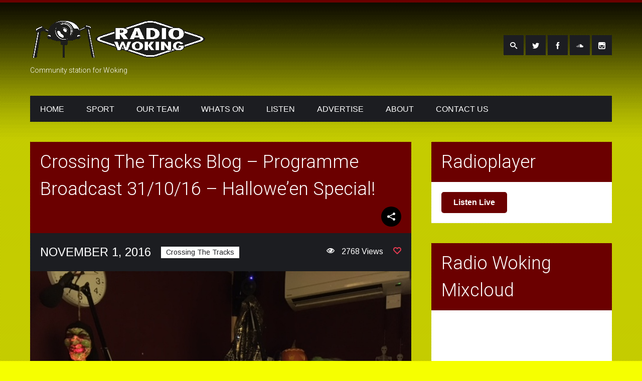

--- FILE ---
content_type: text/html; charset=UTF-8
request_url: https://www.radiowoking.co.uk/crossing-the-tracks-blog-programme-broadcast-311016-halloween-special/
body_size: 13101
content:


<!DOCTYPE html>
<html lang="en-GB">
<head>
	<meta charset="UTF-8" />
	<meta name="description" content="">
	<meta name="author" content="">

	<!-- Mobile Specific Meta -->
	<meta name="viewport" content="width=device-width, initial-scale=1, maximum-scale=1">

	<title>Crossing The Tracks Blog &#8211; Programme Broadcast 31/10/16 &#8211; Hallowe&#8217;en Special! &#8211; Radio Woking</title>
<meta name='robots' content='max-image-preview:large' />
<link rel='dns-prefetch' href='//secure.gravatar.com' />
<link rel='dns-prefetch' href='//stats.wp.com' />
<link rel='dns-prefetch' href='//v0.wordpress.com' />
<link rel="alternate" type="application/rss+xml" title="Radio Woking &raquo; Feed" href="https://www.radiowoking.co.uk/feed/" />
<link rel="alternate" type="application/rss+xml" title="Radio Woking &raquo; Comments Feed" href="https://www.radiowoking.co.uk/comments/feed/" />
<link rel="alternate" title="oEmbed (JSON)" type="application/json+oembed" href="https://www.radiowoking.co.uk/wp-json/oembed/1.0/embed?url=https%3A%2F%2Fwww.radiowoking.co.uk%2Fcrossing-the-tracks-blog-programme-broadcast-311016-halloween-special%2F" />
<link rel="alternate" title="oEmbed (XML)" type="text/xml+oembed" href="https://www.radiowoking.co.uk/wp-json/oembed/1.0/embed?url=https%3A%2F%2Fwww.radiowoking.co.uk%2Fcrossing-the-tracks-blog-programme-broadcast-311016-halloween-special%2F&#038;format=xml" />
<style id='wp-img-auto-sizes-contain-inline-css' type='text/css'>
img:is([sizes=auto i],[sizes^="auto," i]){contain-intrinsic-size:3000px 1500px}
/*# sourceURL=wp-img-auto-sizes-contain-inline-css */
</style>
<style id='wp-emoji-styles-inline-css' type='text/css'>

	img.wp-smiley, img.emoji {
		display: inline !important;
		border: none !important;
		box-shadow: none !important;
		height: 1em !important;
		width: 1em !important;
		margin: 0 0.07em !important;
		vertical-align: -0.1em !important;
		background: none !important;
		padding: 0 !important;
	}
/*# sourceURL=wp-emoji-styles-inline-css */
</style>
<link rel='stylesheet' id='wp-block-library-css' href='https://www.radiowoking.co.uk/wp-includes/css/dist/block-library/style.min.css?ver=6.9' type='text/css' media='all' />
<style id='classic-theme-styles-inline-css' type='text/css'>
/*! This file is auto-generated */
.wp-block-button__link{color:#fff;background-color:#32373c;border-radius:9999px;box-shadow:none;text-decoration:none;padding:calc(.667em + 2px) calc(1.333em + 2px);font-size:1.125em}.wp-block-file__button{background:#32373c;color:#fff;text-decoration:none}
/*# sourceURL=/wp-includes/css/classic-themes.min.css */
</style>
<link rel='stylesheet' id='mediaelement-css' href='https://www.radiowoking.co.uk/wp-includes/js/mediaelement/mediaelementplayer-legacy.min.css?ver=4.2.17' type='text/css' media='all' />
<link rel='stylesheet' id='wp-mediaelement-css' href='https://www.radiowoking.co.uk/wp-includes/js/mediaelement/wp-mediaelement.min.css?ver=6.9' type='text/css' media='all' />
<style id='jetpack-sharing-buttons-style-inline-css' type='text/css'>
.jetpack-sharing-buttons__services-list{display:flex;flex-direction:row;flex-wrap:wrap;gap:0;list-style-type:none;margin:5px;padding:0}.jetpack-sharing-buttons__services-list.has-small-icon-size{font-size:12px}.jetpack-sharing-buttons__services-list.has-normal-icon-size{font-size:16px}.jetpack-sharing-buttons__services-list.has-large-icon-size{font-size:24px}.jetpack-sharing-buttons__services-list.has-huge-icon-size{font-size:36px}@media print{.jetpack-sharing-buttons__services-list{display:none!important}}.editor-styles-wrapper .wp-block-jetpack-sharing-buttons{gap:0;padding-inline-start:0}ul.jetpack-sharing-buttons__services-list.has-background{padding:1.25em 2.375em}
/*# sourceURL=https://www.radiowoking.co.uk/wp-content/plugins/jetpack/_inc/blocks/sharing-buttons/view.css */
</style>
<style id='global-styles-inline-css' type='text/css'>
:root{--wp--preset--aspect-ratio--square: 1;--wp--preset--aspect-ratio--4-3: 4/3;--wp--preset--aspect-ratio--3-4: 3/4;--wp--preset--aspect-ratio--3-2: 3/2;--wp--preset--aspect-ratio--2-3: 2/3;--wp--preset--aspect-ratio--16-9: 16/9;--wp--preset--aspect-ratio--9-16: 9/16;--wp--preset--color--black: #000000;--wp--preset--color--cyan-bluish-gray: #abb8c3;--wp--preset--color--white: #ffffff;--wp--preset--color--pale-pink: #f78da7;--wp--preset--color--vivid-red: #cf2e2e;--wp--preset--color--luminous-vivid-orange: #ff6900;--wp--preset--color--luminous-vivid-amber: #fcb900;--wp--preset--color--light-green-cyan: #7bdcb5;--wp--preset--color--vivid-green-cyan: #00d084;--wp--preset--color--pale-cyan-blue: #8ed1fc;--wp--preset--color--vivid-cyan-blue: #0693e3;--wp--preset--color--vivid-purple: #9b51e0;--wp--preset--gradient--vivid-cyan-blue-to-vivid-purple: linear-gradient(135deg,rgb(6,147,227) 0%,rgb(155,81,224) 100%);--wp--preset--gradient--light-green-cyan-to-vivid-green-cyan: linear-gradient(135deg,rgb(122,220,180) 0%,rgb(0,208,130) 100%);--wp--preset--gradient--luminous-vivid-amber-to-luminous-vivid-orange: linear-gradient(135deg,rgb(252,185,0) 0%,rgb(255,105,0) 100%);--wp--preset--gradient--luminous-vivid-orange-to-vivid-red: linear-gradient(135deg,rgb(255,105,0) 0%,rgb(207,46,46) 100%);--wp--preset--gradient--very-light-gray-to-cyan-bluish-gray: linear-gradient(135deg,rgb(238,238,238) 0%,rgb(169,184,195) 100%);--wp--preset--gradient--cool-to-warm-spectrum: linear-gradient(135deg,rgb(74,234,220) 0%,rgb(151,120,209) 20%,rgb(207,42,186) 40%,rgb(238,44,130) 60%,rgb(251,105,98) 80%,rgb(254,248,76) 100%);--wp--preset--gradient--blush-light-purple: linear-gradient(135deg,rgb(255,206,236) 0%,rgb(152,150,240) 100%);--wp--preset--gradient--blush-bordeaux: linear-gradient(135deg,rgb(254,205,165) 0%,rgb(254,45,45) 50%,rgb(107,0,62) 100%);--wp--preset--gradient--luminous-dusk: linear-gradient(135deg,rgb(255,203,112) 0%,rgb(199,81,192) 50%,rgb(65,88,208) 100%);--wp--preset--gradient--pale-ocean: linear-gradient(135deg,rgb(255,245,203) 0%,rgb(182,227,212) 50%,rgb(51,167,181) 100%);--wp--preset--gradient--electric-grass: linear-gradient(135deg,rgb(202,248,128) 0%,rgb(113,206,126) 100%);--wp--preset--gradient--midnight: linear-gradient(135deg,rgb(2,3,129) 0%,rgb(40,116,252) 100%);--wp--preset--font-size--small: 13px;--wp--preset--font-size--medium: 20px;--wp--preset--font-size--large: 36px;--wp--preset--font-size--x-large: 42px;--wp--preset--spacing--20: 0.44rem;--wp--preset--spacing--30: 0.67rem;--wp--preset--spacing--40: 1rem;--wp--preset--spacing--50: 1.5rem;--wp--preset--spacing--60: 2.25rem;--wp--preset--spacing--70: 3.38rem;--wp--preset--spacing--80: 5.06rem;--wp--preset--shadow--natural: 6px 6px 9px rgba(0, 0, 0, 0.2);--wp--preset--shadow--deep: 12px 12px 50px rgba(0, 0, 0, 0.4);--wp--preset--shadow--sharp: 6px 6px 0px rgba(0, 0, 0, 0.2);--wp--preset--shadow--outlined: 6px 6px 0px -3px rgb(255, 255, 255), 6px 6px rgb(0, 0, 0);--wp--preset--shadow--crisp: 6px 6px 0px rgb(0, 0, 0);}:where(.is-layout-flex){gap: 0.5em;}:where(.is-layout-grid){gap: 0.5em;}body .is-layout-flex{display: flex;}.is-layout-flex{flex-wrap: wrap;align-items: center;}.is-layout-flex > :is(*, div){margin: 0;}body .is-layout-grid{display: grid;}.is-layout-grid > :is(*, div){margin: 0;}:where(.wp-block-columns.is-layout-flex){gap: 2em;}:where(.wp-block-columns.is-layout-grid){gap: 2em;}:where(.wp-block-post-template.is-layout-flex){gap: 1.25em;}:where(.wp-block-post-template.is-layout-grid){gap: 1.25em;}.has-black-color{color: var(--wp--preset--color--black) !important;}.has-cyan-bluish-gray-color{color: var(--wp--preset--color--cyan-bluish-gray) !important;}.has-white-color{color: var(--wp--preset--color--white) !important;}.has-pale-pink-color{color: var(--wp--preset--color--pale-pink) !important;}.has-vivid-red-color{color: var(--wp--preset--color--vivid-red) !important;}.has-luminous-vivid-orange-color{color: var(--wp--preset--color--luminous-vivid-orange) !important;}.has-luminous-vivid-amber-color{color: var(--wp--preset--color--luminous-vivid-amber) !important;}.has-light-green-cyan-color{color: var(--wp--preset--color--light-green-cyan) !important;}.has-vivid-green-cyan-color{color: var(--wp--preset--color--vivid-green-cyan) !important;}.has-pale-cyan-blue-color{color: var(--wp--preset--color--pale-cyan-blue) !important;}.has-vivid-cyan-blue-color{color: var(--wp--preset--color--vivid-cyan-blue) !important;}.has-vivid-purple-color{color: var(--wp--preset--color--vivid-purple) !important;}.has-black-background-color{background-color: var(--wp--preset--color--black) !important;}.has-cyan-bluish-gray-background-color{background-color: var(--wp--preset--color--cyan-bluish-gray) !important;}.has-white-background-color{background-color: var(--wp--preset--color--white) !important;}.has-pale-pink-background-color{background-color: var(--wp--preset--color--pale-pink) !important;}.has-vivid-red-background-color{background-color: var(--wp--preset--color--vivid-red) !important;}.has-luminous-vivid-orange-background-color{background-color: var(--wp--preset--color--luminous-vivid-orange) !important;}.has-luminous-vivid-amber-background-color{background-color: var(--wp--preset--color--luminous-vivid-amber) !important;}.has-light-green-cyan-background-color{background-color: var(--wp--preset--color--light-green-cyan) !important;}.has-vivid-green-cyan-background-color{background-color: var(--wp--preset--color--vivid-green-cyan) !important;}.has-pale-cyan-blue-background-color{background-color: var(--wp--preset--color--pale-cyan-blue) !important;}.has-vivid-cyan-blue-background-color{background-color: var(--wp--preset--color--vivid-cyan-blue) !important;}.has-vivid-purple-background-color{background-color: var(--wp--preset--color--vivid-purple) !important;}.has-black-border-color{border-color: var(--wp--preset--color--black) !important;}.has-cyan-bluish-gray-border-color{border-color: var(--wp--preset--color--cyan-bluish-gray) !important;}.has-white-border-color{border-color: var(--wp--preset--color--white) !important;}.has-pale-pink-border-color{border-color: var(--wp--preset--color--pale-pink) !important;}.has-vivid-red-border-color{border-color: var(--wp--preset--color--vivid-red) !important;}.has-luminous-vivid-orange-border-color{border-color: var(--wp--preset--color--luminous-vivid-orange) !important;}.has-luminous-vivid-amber-border-color{border-color: var(--wp--preset--color--luminous-vivid-amber) !important;}.has-light-green-cyan-border-color{border-color: var(--wp--preset--color--light-green-cyan) !important;}.has-vivid-green-cyan-border-color{border-color: var(--wp--preset--color--vivid-green-cyan) !important;}.has-pale-cyan-blue-border-color{border-color: var(--wp--preset--color--pale-cyan-blue) !important;}.has-vivid-cyan-blue-border-color{border-color: var(--wp--preset--color--vivid-cyan-blue) !important;}.has-vivid-purple-border-color{border-color: var(--wp--preset--color--vivid-purple) !important;}.has-vivid-cyan-blue-to-vivid-purple-gradient-background{background: var(--wp--preset--gradient--vivid-cyan-blue-to-vivid-purple) !important;}.has-light-green-cyan-to-vivid-green-cyan-gradient-background{background: var(--wp--preset--gradient--light-green-cyan-to-vivid-green-cyan) !important;}.has-luminous-vivid-amber-to-luminous-vivid-orange-gradient-background{background: var(--wp--preset--gradient--luminous-vivid-amber-to-luminous-vivid-orange) !important;}.has-luminous-vivid-orange-to-vivid-red-gradient-background{background: var(--wp--preset--gradient--luminous-vivid-orange-to-vivid-red) !important;}.has-very-light-gray-to-cyan-bluish-gray-gradient-background{background: var(--wp--preset--gradient--very-light-gray-to-cyan-bluish-gray) !important;}.has-cool-to-warm-spectrum-gradient-background{background: var(--wp--preset--gradient--cool-to-warm-spectrum) !important;}.has-blush-light-purple-gradient-background{background: var(--wp--preset--gradient--blush-light-purple) !important;}.has-blush-bordeaux-gradient-background{background: var(--wp--preset--gradient--blush-bordeaux) !important;}.has-luminous-dusk-gradient-background{background: var(--wp--preset--gradient--luminous-dusk) !important;}.has-pale-ocean-gradient-background{background: var(--wp--preset--gradient--pale-ocean) !important;}.has-electric-grass-gradient-background{background: var(--wp--preset--gradient--electric-grass) !important;}.has-midnight-gradient-background{background: var(--wp--preset--gradient--midnight) !important;}.has-small-font-size{font-size: var(--wp--preset--font-size--small) !important;}.has-medium-font-size{font-size: var(--wp--preset--font-size--medium) !important;}.has-large-font-size{font-size: var(--wp--preset--font-size--large) !important;}.has-x-large-font-size{font-size: var(--wp--preset--font-size--x-large) !important;}
:where(.wp-block-post-template.is-layout-flex){gap: 1.25em;}:where(.wp-block-post-template.is-layout-grid){gap: 1.25em;}
:where(.wp-block-term-template.is-layout-flex){gap: 1.25em;}:where(.wp-block-term-template.is-layout-grid){gap: 1.25em;}
:where(.wp-block-columns.is-layout-flex){gap: 2em;}:where(.wp-block-columns.is-layout-grid){gap: 2em;}
:root :where(.wp-block-pullquote){font-size: 1.5em;line-height: 1.6;}
/*# sourceURL=global-styles-inline-css */
</style>
<link rel='stylesheet' id='wpc-style-css' href='https://www.radiowoking.co.uk/wp-content/plugins/chameleon/css/front-styles.css?ver=2026080116' type='text/css' media='all' />
<link rel='stylesheet' id='wpc-nti-style-css' href='https://www.radiowoking.co.uk/wp-content/plugins/chameleon/css/nti/ticker.css?ver=2026080116' type='text/css' media='all' />
<link rel='stylesheet' id='rfw-style-css' href='https://www.radiowoking.co.uk/wp-content/plugins/rss-feed-widget/css/style.css?ver=2026010816' type='text/css' media='all' />
<link rel='stylesheet' id='ppress-frontend-css' href='https://www.radiowoking.co.uk/wp-content/plugins/wp-user-avatar/assets/css/frontend.min.css?ver=4.16.8' type='text/css' media='all' />
<link rel='stylesheet' id='ppress-flatpickr-css' href='https://www.radiowoking.co.uk/wp-content/plugins/wp-user-avatar/assets/flatpickr/flatpickr.min.css?ver=4.16.8' type='text/css' media='all' />
<link rel='stylesheet' id='ppress-select2-css' href='https://www.radiowoking.co.uk/wp-content/plugins/wp-user-avatar/assets/select2/select2.min.css?ver=6.9' type='text/css' media='all' />
<link rel='stylesheet' id='fonts-css' href='https://www.radiowoking.co.uk/wp-content/themes/stereoclub-wpl/css/customicons/style.css?ver=6.9' type='text/css' media='all' />
<link rel='stylesheet' id='flexslider-css' href='https://www.radiowoking.co.uk/wp-content/themes/stereoclub-wpl/css/flexslider.css?ver=6.9' type='text/css' media='all' />
<link rel='stylesheet' id='grid-css' href='https://www.radiowoking.co.uk/wp-content/themes/stereoclub-wpl/css/grid.css?ver=6.9' type='text/css' media='all' />
<link rel='stylesheet' id='meanmenu-css' href='https://www.radiowoking.co.uk/wp-content/themes/stereoclub-wpl/css/meanmenu.css?ver=6.9' type='text/css' media='all' />
<link rel='stylesheet' id='keyframes-css' href='https://www.radiowoking.co.uk/wp-content/themes/stereoclub-wpl/css/keyframes.css?ver=6.9' type='text/css' media='all' />
<link rel='stylesheet' id='prettyPhoto-css' href='https://www.radiowoking.co.uk/wp-content/themes/stereoclub-wpl/inc/prettyPhoto/css/prettyPhoto.css?ver=6.9' type='text/css' media='all' />
<link rel='stylesheet' id='stereoclub-style-css' href='https://www.radiowoking.co.uk/wp-content/themes/stereoclub-child/style.css?ver=1.0.0.' type='text/css' media='all' />
<link rel='stylesheet' id='sharedaddy-css' href='https://www.radiowoking.co.uk/wp-content/plugins/jetpack/modules/sharedaddy/sharing.css?ver=15.4' type='text/css' media='all' />
<link rel='stylesheet' id='social-logos-css' href='https://www.radiowoking.co.uk/wp-content/plugins/jetpack/_inc/social-logos/social-logos.min.css?ver=15.4' type='text/css' media='all' />
<script type="text/javascript" src="https://www.radiowoking.co.uk/wp-includes/js/jquery/jquery.min.js?ver=3.7.1" id="jquery-core-js"></script>
<script type="text/javascript" src="https://www.radiowoking.co.uk/wp-includes/js/jquery/jquery-migrate.min.js?ver=3.4.1" id="jquery-migrate-js"></script>
<script type="text/javascript" src="https://www.radiowoking.co.uk/wp-content/plugins/wp-user-avatar/assets/flatpickr/flatpickr.min.js?ver=4.16.8" id="ppress-flatpickr-js"></script>
<script type="text/javascript" src="https://www.radiowoking.co.uk/wp-content/plugins/wp-user-avatar/assets/select2/select2.min.js?ver=4.16.8" id="ppress-select2-js"></script>
<script type="text/javascript" src="https://www.radiowoking.co.uk/wp-content/themes/stereoclub-wpl/js/base.js?ver=6.9" id="base-js"></script>
<script type="text/javascript" src="https://www.radiowoking.co.uk/wp-content/themes/stereoclub-wpl/inc/audiojs/audio.js?ver=6.9" id="audiojs-js"></script>
<link rel="https://api.w.org/" href="https://www.radiowoking.co.uk/wp-json/" /><link rel="alternate" title="JSON" type="application/json" href="https://www.radiowoking.co.uk/wp-json/wp/v2/posts/5202" /><link rel="EditURI" type="application/rsd+xml" title="RSD" href="https://www.radiowoking.co.uk/xmlrpc.php?rsd" />
<meta name="generator" content="WordPress 6.9" />
<link rel="canonical" href="https://www.radiowoking.co.uk/crossing-the-tracks-blog-programme-broadcast-311016-halloween-special/" />
<link rel='shortlink' href='https://wp.me/p5xsmi-1lU' />
	<style>img#wpstats{display:none}</style>
		
<meta property='og:title' content='Crossing The Tracks Blog &#8211; Programme Broadcast 31/10/16 &#8211; Hallowe&#8217;en Special!' >
<meta property='og:site_name' content='Radio Woking' >
<meta property='og:url' content='https://www.radiowoking.co.uk/crossing-the-tracks-blog-programme-broadcast-311016-halloween-special/' >
<meta property='og:type' content='article' >
<meta property='og:description' content='' >
<meta property='og:image' content='https://www.radiowoking.co.uk/wp-content/uploads/2016/11/IMG_1891-300x300.jpg' />
				<style>
			/* Link Color */
			a, a:visited { color: #6b0000;}

			/* Hover Link Color */
			a:focus, a:active, a:hover { color: #dd3333; }

			/* Accent Background Color */
			.entry-header, #site-navigation  ul li a:hover, #site-navigation  ul li.current_page_item a, .header-search-form, .widget .tagcloud a, .grid figcaption, .audiojs .progress, .wpcf7-form .wpcf7-submit, .latest-item .entry-footer .button-readmore a, .latest-item .entry-footer .buy span a, .flex-direction-nav a, #commentform #submit, #progress-bar, .share-items .share-item-icon-search a:hover, #site-navigation ul.sub-menu li:hover, .grid figcaption a, .entry-meta .buy span a, .WPlookAnounce, .toggle-event  .category-selected a, .entry-header-comments .reply a, .mean-container a.meanmenu-reveal span, .toggle-event .expand-button .buy .tour-status, .menu-language-menu-container ul li a {background: #6b0000;}
			.nav-previous-icon, .nav-next-icon, .widget_search #searchsubmit, .error404 .search-button {background-color: #6b0000;}
			.audiojs .play-pause p.play, .audiojs .play-pause p.pause {color: #6b0000;}
			/* Accent Text Color */
			.entry-header, .header-search-form input, .WPlookAnounce .announce-body, .WPlookAnounce .announce-body a {color: #FFFFFF;}

			/* Secondary color */
			#site-navigation  ul, .share-items li, #nextslide, #prevslide, #status-info, #site-info, .single-post .entry-meta, .entry-meta-map, .widget_search #searchform #s, .error404 #searchform #s, .menu-language-menu-container ul li a:hover, .more-options .share-buttons, .mean-container .mean-bar, .mean-container .mean-nav  { background: #1c1d21;}

		</style>
	<meta name="generator" content="Elementor 3.34.1; features: additional_custom_breakpoints; settings: css_print_method-external, google_font-enabled, font_display-auto">
			<style>
				.e-con.e-parent:nth-of-type(n+4):not(.e-lazyloaded):not(.e-no-lazyload),
				.e-con.e-parent:nth-of-type(n+4):not(.e-lazyloaded):not(.e-no-lazyload) * {
					background-image: none !important;
				}
				@media screen and (max-height: 1024px) {
					.e-con.e-parent:nth-of-type(n+3):not(.e-lazyloaded):not(.e-no-lazyload),
					.e-con.e-parent:nth-of-type(n+3):not(.e-lazyloaded):not(.e-no-lazyload) * {
						background-image: none !important;
					}
				}
				@media screen and (max-height: 640px) {
					.e-con.e-parent:nth-of-type(n+2):not(.e-lazyloaded):not(.e-no-lazyload),
					.e-con.e-parent:nth-of-type(n+2):not(.e-lazyloaded):not(.e-no-lazyload) * {
						background-image: none !important;
					}
				}
			</style>
			<style type="text/css" id="custom-background-css">
body.custom-background { background-color: #f6ff00; }
</style>
	<script>function openRadioPlayer() {
 window.open(
 'https://www.radiowoking.co.uk/radioplayer/', 
 'radioplayer',
 
'width=380,height=745,resizable=yes,scrollbars=no,status=no,toolbar=no,menubar=no'
 );
}
</script><style class="wpcode-css-snippet">.radio-launch-btn {
 background: #6b0000; 
 color: white;
 border: none;
 padding: 12px 24px;
 border-radius: 5px;
 cursor: pointer;
 font-size: 16px;
 font-weight: bold;
 transition: background 0.3s ease;
}
.radio-launch-btn:hover {
 background: #490000; /* Darker shade on hover */
 transform: scale(1.05);
}
</style>
<!-- Jetpack Open Graph Tags -->
<meta property="og:type" content="article" />
<meta property="og:title" content="Crossing The Tracks Blog &#8211; Programme Broadcast 31/10/16 &#8211; Hallowe&#8217;en Special!" />
<meta property="og:url" content="https://www.radiowoking.co.uk/crossing-the-tracks-blog-programme-broadcast-311016-halloween-special/" />
<meta property="og:description" content="Hi Everyone! Wooo! What a spooktacular show on Monday! Thankyou to everyone who took part in our Hallowe&#8217;en special! It was a brilliant programme, so please click the link at the bottom of th…" />
<meta property="article:published_time" content="2016-11-01T19:36:00+00:00" />
<meta property="article:modified_time" content="2016-11-01T19:36:00+00:00" />
<meta property="og:site_name" content="Radio Woking" />
<meta property="og:image" content="https://www.radiowoking.co.uk/wp-content/uploads/2016/11/IMG_1891.jpg" />
<meta property="og:image:width" content="640" />
<meta property="og:image:height" content="480" />
<meta property="og:image:alt" content="" />
<meta property="og:locale" content="en_GB" />
<meta name="twitter:site" content="@RadioWoking" />
<meta name="twitter:text:title" content="Crossing The Tracks Blog &#8211; Programme Broadcast 31/10/16 &#8211; Hallowe&#8217;en Special!" />
<meta name="twitter:image" content="https://www.radiowoking.co.uk/wp-content/uploads/2016/11/IMG_1891.jpg?w=640" />
<meta name="twitter:card" content="summary_large_image" />

<!-- End Jetpack Open Graph Tags -->
<link rel="icon" href="https://www.radiowoking.co.uk/wp-content/uploads/2020/10/cropped-RADIO-WOKING-600x600-Transparent-32x32.png" sizes="32x32" />
<link rel="icon" href="https://www.radiowoking.co.uk/wp-content/uploads/2020/10/cropped-RADIO-WOKING-600x600-Transparent-192x192.png" sizes="192x192" />
<link rel="apple-touch-icon" href="https://www.radiowoking.co.uk/wp-content/uploads/2020/10/cropped-RADIO-WOKING-600x600-Transparent-180x180.png" />
<meta name="msapplication-TileImage" content="https://www.radiowoking.co.uk/wp-content/uploads/2020/10/cropped-RADIO-WOKING-600x600-Transparent-270x270.png" />
		<style type="text/css" id="wp-custom-css">
			

/** Start Template Kit CSS: Indoor RockClimbing (css/customizer.css) **/

.envato-kit-111-skew .elementor-button-link,
.envato-kit-111-skew input,
.envato-kit-111-skew .elementor-button{
	transform: skew(-30deg);
}
.envato-kit-111-skew .elementor-button-text{
	transform: skew(30deg);
}

/** End Template Kit CSS: Indoor RockClimbing (css/customizer.css) **/



/** Start Template Kit CSS: Musician (css/customizer.css) **/

/* Stacked Socials */
.envato-kit-24-icon-flip{
	width: 15px;
	position: absolute;
	bottom: 40px;
	left: 20px;
}
.envato-kit-24-icon-flip a{margin: 5px 0 !important;}
/* Left-aligned counter */
.envato-kit-24-sans-progress .elementor-progress-bar{
font-family: sans-serif;
	text-transform: uppercase;
}
/* Side Tabs */
.envato-kit-24-side-tabs .elementor-tab-title{
	margin: 20px 0px 0px 5px;
	padding: 0;
	letter-spacing: .6rem;
	transition: all ease-in-out .3s;
}
.envato-kit-24-side-tabs .elementor-tab-title:hover,
.envato-kit-24-side-tabs .elementor-active{
	transform: scale(1.1);
	font-size: .7rem;
}
.envato-kit-24-side-tabs .elementor-tabs-wrapper{width: 12% !important;}
.envato-kit-24-side-tabs .elementor-tabs-wrapper::before {
content: "";
	display: inline-block;
	width: 1px;
	height: 30px;
	background: #FFF;
	margin: 0 20px;
}
.envato-kit-24-side-tabs ul li{
	list-style: none;
}
.envato-kit-24-side-tabs ul li::before{
	content: '̶';
	padding-right: 40px;
}
.envato-kit-24-side-tabs .elementor-tab-content{
	transition: all ease-in-out .4s;
}
/* Square Nav dots */
.envato-kit-24-square-dots .elementor-slick-slider ul.slick-dots li button:before{
	content: '\f0c8';
}

/* Vertical Line */
.envato-kit-24-90deg{
	transform: rotate(90deg);
}
/* Carousel Hover */
.envato-kit-24-hover figure > div:hover
{
  background: #3f4e60; 
	transition: all ease-in-out .3s;
}
.envato-kit-24-hover img,
.envato-kit-24-hover img::after{
		-webkit-backface-visibility: hidden;
	  -moz-backface-visibility: hidden;
	  transition: all ease-in-out .3s;
}
.envato-kit-24-hover img:hover{
	-webkit-mix-blend-mode: multiply;
   mix-blend-mode: multiply;
  -webkit-filter: grayscale(100%) contrast(1.5);
  filter: grayscale(100%) contrast(1.5);
	-webkit-backface-visibility: hidden;
	-moz-backface-visibility: hidden;
	cursor: crosshair !important;
}
.envato-kit-24-hover img:hover::after{
  background-color: #2cd6e1;
  mix-blend-mode: lighten;
	-webkit-mix-blend-mode: lighten;
	-webkit-backface-visibility: hidden;
	-moz-backface-visibility: hidden;
}

/** End Template Kit CSS: Musician (css/customizer.css) **/



/** Start Block Kit CSS: 142-3-a175df65179b9ef6a5ca9f1b2c0202b9 **/

.envato-block__preview{
	overflow: visible;
}

/* Border Radius */
.envato-kit-139-accordion .elementor-widget-container{
	border-radius: 10px !important;
}
.envato-kit-139-map iframe,
.envato-kit-139-slider .slick-slide,
.envato-kit-139-flipbox .elementor-flip-box div{
		border-radius: 10px !important;

}


/** End Block Kit CSS: 142-3-a175df65179b9ef6a5ca9f1b2c0202b9 **/

		</style>
			<style type="text/css">/* Submit Button CSS Styles */

.wpcf7 input[type=submit] {
    padding:15px 45px; 
    background:#6b0000;
    color:#fff;
    font-size:30px;
    font-weight:bold; 
    border:0 none;
    cursor:pointer;
    -webkit-border-radius: 5px;
    border-radius: 5px; 
}</style>
</head>
<body class="wp-singular post-template-default single single-post postid-5202 single-format-standard custom-background wp-theme-stereoclub-wpl wp-child-theme-stereoclub-child elementor-default elementor-kit-10247">
	<!-- Progress Bar -->
			<div id="progress-back" class="load-item">
			<div id="progress-bar"></div>
		</div>
	
	<div id="page">
		<div id="header-bg"></div>
		<div id="patern"></div>
		<div id="page-view">

			<!-- Header -->
			<header id="branding" class="site-header" role="banner">
				<div class="container_12">
					<!-- Site title and description -->
					<div class="fleft grid_4 branding">
						<h1 id="site-title">
							<a href="https://www.radiowoking.co.uk/" title="Radio Woking - Community station for Woking" rel="home">
																<img src="http://www.radiowoking.co.uk/wp-content/uploads/2014/05/radiowokingwebhead7new75x360.gif">
															</a>
						</h1>
						<h2 id="site-description">Community station for Woking</h2>
					</div>
					<!-- Search and Share icons -->
					<div class="grid_8 socialnetworking">
						
							
							<ul class="share-items">
																<li class="share-item-icon-search">
									<a target="_blank" title="Search"><i class="icon-search"></i></a>
									<!-- Search Form -->
									<div class="header-search-form">
										<form method="get" id="header-searchform" action="https://www.radiowoking.co.uk/">
											<div>
												<input class="radius" type="text" size="" name="s" id="s" value="Type your searching word" onfocus="if(this.value==this.defaultValue)this.value='';" onblur="if(this.value=='')this.value=this.defaultValue;"/>
												<input type="submit" class="search-button" id="searchsubmit" value="Search" />
											</div>
										</form>
									</div>
								</li>
								
																											<li class="share-item-icon-twitter"><a target="_blank" title="X" href="https://x.com/radiowoking"><i class="icon-twitter"></i></a></li>
																			<li class="share-item-icon-facebook"><a target="_blank" title="Facebook" href="https://www.facebook.com/radiowoking"><i class="icon-facebook"></i></a></li>
																			<li class="share-item-icon-soundcloud"><a target="_blank" title="Mixcloud" href="https://www.mixcloud.com/radiowoking"><i class="icon-soundcloud"></i></a></li>
																			<li class="share-item-icon-instagram"><a target="_blank" title="Instagram" href="http://www.instagram.com/radiowoking"><i class="icon-instagram"></i></a></li>
																								</ul>
					</div>
					<div class="clear"></div>
				</div>
			</header>

			<!-- Main Menu -->
			<div class="container_12 main-menu-section">
				<nav role="navigation" class="site-navigation main-navigation grid_12" id="site-navigation">
					<div class="menu-main-menu-container"><ul id="menu-main-menu" class="menu"><li id="menu-item-2369" class="menu-item menu-item-type-post_type menu-item-object-page menu-item-home menu-item-2369"><a href="https://www.radiowoking.co.uk/" title="Radio Woking">Home</a></li>
<li id="menu-item-13518" class="menu-item menu-item-type-taxonomy menu-item-object-category menu-item-13518"><a href="https://www.radiowoking.co.uk/category/sport/">Sport</a></li>
<li id="menu-item-29" class="menu-item menu-item-type-post_type menu-item-object-page menu-item-29"><a href="https://www.radiowoking.co.uk/team/" title="Team">Our Team</a></li>
<li id="menu-item-14" class="menu-item menu-item-type-post_type menu-item-object-page menu-item-14"><a href="https://www.radiowoking.co.uk/schedule/" title="Schedule">Whats On</a></li>
<li id="menu-item-567" class="menu-item menu-item-type-post_type menu-item-object-page menu-item-has-children menu-item-567"><a href="https://www.radiowoking.co.uk/listen/">Listen</a>
<ul class="sub-menu">
	<li id="menu-item-568" class="menu-item menu-item-type-post_type menu-item-object-page menu-item-568"><a href="https://www.radiowoking.co.uk/listen/">How to Listen to Radio Woking</a></li>
	<li id="menu-item-565" class="menu-item menu-item-type-custom menu-item-object-custom menu-item-565"><a target="_blank" href="http://www.mixcloud.com/radiowoking">Catch Up &#8211; on our Mixcloud</a></li>
</ul>
</li>
<li id="menu-item-3981" class="menu-item menu-item-type-post_type menu-item-object-page menu-item-3981"><a href="https://www.radiowoking.co.uk/advertising/">Advertise</a></li>
<li id="menu-item-11" class="menu-item menu-item-type-post_type menu-item-object-page menu-item-has-children menu-item-11"><a href="https://www.radiowoking.co.uk/about/">About</a>
<ul class="sub-menu">
	<li id="menu-item-628" class="menu-item menu-item-type-post_type menu-item-object-page menu-item-628"><a href="https://www.radiowoking.co.uk/about/">About Radio Woking</a></li>
	<li id="menu-item-627" class="menu-item menu-item-type-post_type menu-item-object-page menu-item-627"><a href="https://www.radiowoking.co.uk/our-partners/">Our Partners</a></li>
</ul>
</li>
<li id="menu-item-178" class="menu-item menu-item-type-post_type menu-item-object-page menu-item-has-children menu-item-178"><a href="https://www.radiowoking.co.uk/contact/">Contact Us</a>
<ul class="sub-menu">
	<li id="menu-item-817" class="menu-item menu-item-type-post_type menu-item-object-page menu-item-817"><a href="https://www.radiowoking.co.uk/contact/contact-studio/">Contact Studio</a></li>
	<li id="menu-item-815" class="menu-item menu-item-type-post_type menu-item-object-page menu-item-815"><a href="https://www.radiowoking.co.uk/contact-the-station-manager/">Contact the Station Admin Team</a></li>
</ul>
</li>
</ul></div>				</nav>
			</div>
<div id="main" class="site-main container_12">
	<div id="primary" class="grid_8">

		
							<!-- Posts -->
<article id="post-5202" class="single-post post-5202 post type-post status-publish format-standard has-post-thumbnail hentry category-crossingthetracks">
	<header class="entry-header">
		<h1 class="entry-title">Crossing The Tracks Blog &#8211; Programme Broadcast 31/10/16 &#8211; Hallowe&#8217;en Special!</h1>
				<div class="more-options share-bt">
	<a class='share-click' title="Share"><i class="icon-share"></i></a>
	<ul class="share-buttons">
		<li><a class="share-icon-fb" id="fbbutton" onclick="fbwindows('http://www.facebook.com/sharer.php?u=https://www.radiowoking.co.uk/crossing-the-tracks-blog-programme-broadcast-311016-halloween-special/'); return false;"><i class="icon-facebook"></i></li></a>
		<li><a class="share-icon-tw" id="twbutton" onClick="twwindows('http://twitter.com/intent/tweet?text=Crossing The Tracks Blog &#8211; Programme Broadcast 31/10/16 &#8211; Hallowe&#8217;en Special!&url=https://www.radiowoking.co.uk/crossing-the-tracks-blog-programme-broadcast-311016-halloween-special/'); return false;"><i class="icon-twitter"></i></li></a>
		<li><a class="share-icon-pt" id="pinbutton" onClick="pinwindows('http://pinterest.com/pin/create/button/?url=https://www.radiowoking.co.uk/crossing-the-tracks-blog-programme-broadcast-311016-halloween-special/&media=');"><i class="icon-pinterest"></i></li></a>
	</ul>
</div>
		<div class="clear"></div>
	</header>
	<div class="entry-meta">
		<time datetime="2010-03-20" class="fleft">November 1, 2016</time>
					<span class="category-selected fleft">Crossing The Tracks</span>
		
		<span class="likes fright"><span class="post-like"><a href="#" data-post_id="5202"><span class="like icon-heart2"></span></a> <span class="count"></span></span></span>
		<span class="views fright"><i class="icon-eye"></i>  2768 Views</span>
		<div class="clear"></div>
	</div>

	<div class="entry-content-list">
					<figure>
				<img fetchpriority="high" width="640" height="480" src="https://www.radiowoking.co.uk/wp-content/uploads/2016/11/IMG_1891.jpg" class="attachment-large-thumb size-large-thumb wp-post-image" alt="" decoding="async" srcset="https://www.radiowoking.co.uk/wp-content/uploads/2016/11/IMG_1891.jpg 640w, https://www.radiowoking.co.uk/wp-content/uploads/2016/11/IMG_1891-300x225.jpg 300w" sizes="(max-width: 640px) 100vw, 640px" />			</figure>
		
		<div class="clear"></div>
		<div class="entry-content-post">
			<br />
			<p>Hi Everyone!</p>
<p>Wooo! What a spooktacular show on Monday! Thankyou to everyone who took part in our Hallowe&#8217;en special! It was a brilliant programme, so please click the link at the bottom of the page to listen again&#8230;.Hmm, think I kind of like my hair green&#8230;</p>
<p>Here&#8217;s the playlist for you too, can you spot the creepy connection?:</p>
<p>&nbsp;</p>
<p><strong>Crossing The Tracks Playlist 31/10/16</strong><br />
Michael Jackson  &#8211;  Thriller<br />
Bobby &#8216;Boris&#8217; Pickett and the Cryptkicker 5  &#8211;  The Monster Mash<br />
Alice Cooper  &#8211;  Welcome To My Nightmare<br />
Dead Letter Circus  &#8211;  The Burning Number</p>
<p><strong>*** McLaren TeamTalk ***	</strong></p>
<p>Smashing Pumpkins  &#8211;  1979<br />
XTC  &#8211;  The Ballad of Peter Pumpkinhead<br />
Ghost  &#8211;  Square Hammer<br />
Ghosts of Social Networks  &#8211;  Comeback Kid</p>
<p><strong>COOKIES&#8217; JAZZ AND BLUES CLUB	</strong><br />
CW Stoneking  &#8211;  The Zombie<br />
Nat Gonella and His Georgians  &#8211;  Skeleton In The Closet</p>
<p>Extreme  &#8211;  (It&#8217;s) a Monster!</p>
<p>Fedde La Grande / Camille Jones  &#8211;  The Creeps<br />
David Bowie  &#8211;  Scary Monsters</p>
<p>AFTER THE WATERSHED<br />
Edgar Winter Band  &#8211;  Frankenstein<br />
Focus  &#8211;  Hocus Pocus</p>
<p>The Damned  &#8211;  Nasty<br />
Band of Skulls  &#8211;  Death By Diamonds and Pearls<br />
Royal Blood  &#8211;  Little Monster<br />
Permanent Smilers  &#8211;  Ghosts<br />
The Specials  &#8211;  Ghost Town</p>
<p><strong>RADIO WOKING TRACK OF THE WEEK	</strong><br />
Giraffe Tongue Orchestra  &#8211;  Blood Moon</p>
<p>Afnan Prince  &#8211;  Wolves</p>
<p>Join us again next week, we&#8217;ll have an interview with Sumo Cyco and loads more!</p>
<p>K</p>
<p><a href="https://www.radiowoking.co.uk/wp-content/uploads/2014/11/crossing-the-tracks-logo-compressed-jpg.jpg"><img decoding="async" class="alignnone size-medium wp-image-935" src="https://www.radiowoking.co.uk/wp-content/uploads/2014/11/crossing-the-tracks-logo-compressed-jpg-217x300.jpg" alt="crossing the tracks logo compressed jpg" width="217" height="300" srcset="https://www.radiowoking.co.uk/wp-content/uploads/2014/11/crossing-the-tracks-logo-compressed-jpg-217x300.jpg 217w, https://www.radiowoking.co.uk/wp-content/uploads/2014/11/crossing-the-tracks-logo-compressed-jpg.jpg 744w" sizes="(max-width: 217px) 100vw, 217px" /></a></p>
<p>Twitter: @crossingthetrax<br />
Facebook: Crossing The Tracks &#8211; Radio Woking</p>
<p>Click on this link to listen again:</p>
<div class="video-container"><iframe width="790" height="1000" src="https://www.mixcloud.com/widget/iframe/?feed=https%3A%2F%2Fwww.mixcloud.com%2Fradiowoking%2Fcrossing-the-tracks-with-kieran-cooke-311016-halloween-special%2F&amp;hide_cover=1" frameborder="0"></iframe></div>
<div class="sharedaddy sd-sharing-enabled"><div class="robots-nocontent sd-block sd-social sd-social-icon-text sd-sharing"><h3 class="sd-title">Share this:</h3><div class="sd-content"><ul><li class="share-facebook"><a rel="nofollow noopener noreferrer"
				data-shared="sharing-facebook-5202"
				class="share-facebook sd-button share-icon"
				href="https://www.radiowoking.co.uk/crossing-the-tracks-blog-programme-broadcast-311016-halloween-special/?share=facebook"
				target="_blank"
				aria-labelledby="sharing-facebook-5202"
				>
				<span id="sharing-facebook-5202" hidden>Click to share on Facebook (Opens in new window)</span>
				<span>Facebook</span>
			</a></li><li class="share-twitter"><a rel="nofollow noopener noreferrer"
				data-shared="sharing-twitter-5202"
				class="share-twitter sd-button share-icon"
				href="https://www.radiowoking.co.uk/crossing-the-tracks-blog-programme-broadcast-311016-halloween-special/?share=twitter"
				target="_blank"
				aria-labelledby="sharing-twitter-5202"
				>
				<span id="sharing-twitter-5202" hidden>Click to share on X (Opens in new window)</span>
				<span>X</span>
			</a></li><li class="share-email"><a rel="nofollow noopener noreferrer"
				data-shared="sharing-email-5202"
				class="share-email sd-button share-icon"
				href="mailto:?subject=%5BShared%20Post%5D%20Crossing%20The%20Tracks%20Blog%20-%20Programme%20Broadcast%2031%2F10%2F16%20-%20Hallowe%27en%20Special%21&#038;body=https%3A%2F%2Fwww.radiowoking.co.uk%2Fcrossing-the-tracks-blog-programme-broadcast-311016-halloween-special%2F&#038;share=email"
				target="_blank"
				aria-labelledby="sharing-email-5202"
				data-email-share-error-title="Do you have email set up?" data-email-share-error-text="If you&#039;re having problems sharing via email, you might not have email set up for your browser. You may need to create a new email yourself." data-email-share-nonce="793ebbaf64" data-email-share-track-url="https://www.radiowoking.co.uk/crossing-the-tracks-blog-programme-broadcast-311016-halloween-special/?share=email">
				<span id="sharing-email-5202" hidden>Click to email a link to a friend (Opens in new window)</span>
				<span>Email</span>
			</a></li><li class="share-print"><a rel="nofollow noopener noreferrer"
				data-shared="sharing-print-5202"
				class="share-print sd-button share-icon"
				href="https://www.radiowoking.co.uk/crossing-the-tracks-blog-programme-broadcast-311016-halloween-special/#print?share=print"
				target="_blank"
				aria-labelledby="sharing-print-5202"
				>
				<span id="sharing-print-5202" hidden>Click to print (Opens in new window)</span>
				<span>Print</span>
			</a></li><li><a href="#" class="sharing-anchor sd-button share-more"><span>More</span></a></li><li class="share-end"></li></ul><div class="sharing-hidden"><div class="inner" style="display: none;"><ul><li class="share-pinterest"><a rel="nofollow noopener noreferrer"
				data-shared="sharing-pinterest-5202"
				class="share-pinterest sd-button share-icon"
				href="https://www.radiowoking.co.uk/crossing-the-tracks-blog-programme-broadcast-311016-halloween-special/?share=pinterest"
				target="_blank"
				aria-labelledby="sharing-pinterest-5202"
				>
				<span id="sharing-pinterest-5202" hidden>Click to share on Pinterest (Opens in new window)</span>
				<span>Pinterest</span>
			</a></li><li class="share-tumblr"><a rel="nofollow noopener noreferrer"
				data-shared="sharing-tumblr-5202"
				class="share-tumblr sd-button share-icon"
				href="https://www.radiowoking.co.uk/crossing-the-tracks-blog-programme-broadcast-311016-halloween-special/?share=tumblr"
				target="_blank"
				aria-labelledby="sharing-tumblr-5202"
				>
				<span id="sharing-tumblr-5202" hidden>Click to share on Tumblr (Opens in new window)</span>
				<span>Tumblr</span>
			</a></li><li class="share-reddit"><a rel="nofollow noopener noreferrer"
				data-shared="sharing-reddit-5202"
				class="share-reddit sd-button share-icon"
				href="https://www.radiowoking.co.uk/crossing-the-tracks-blog-programme-broadcast-311016-halloween-special/?share=reddit"
				target="_blank"
				aria-labelledby="sharing-reddit-5202"
				>
				<span id="sharing-reddit-5202" hidden>Click to share on Reddit (Opens in new window)</span>
				<span>Reddit</span>
			</a></li><li class="share-pocket"><a rel="nofollow noopener noreferrer"
				data-shared="sharing-pocket-5202"
				class="share-pocket sd-button share-icon"
				href="https://www.radiowoking.co.uk/crossing-the-tracks-blog-programme-broadcast-311016-halloween-special/?share=pocket"
				target="_blank"
				aria-labelledby="sharing-pocket-5202"
				>
				<span id="sharing-pocket-5202" hidden>Click to share on Pocket (Opens in new window)</span>
				<span>Pocket</span>
			</a></li><li class="share-linkedin"><a rel="nofollow noopener noreferrer"
				data-shared="sharing-linkedin-5202"
				class="share-linkedin sd-button share-icon"
				href="https://www.radiowoking.co.uk/crossing-the-tracks-blog-programme-broadcast-311016-halloween-special/?share=linkedin"
				target="_blank"
				aria-labelledby="sharing-linkedin-5202"
				>
				<span id="sharing-linkedin-5202" hidden>Click to share on LinkedIn (Opens in new window)</span>
				<span>LinkedIn</span>
			</a></li><li class="share-end"></li></ul></div></div></div></div></div>								</div>
		<div class="clear"></div>

				<nav class="entry-pagination">
			<div class="nav-previous"><a href="https://www.radiowoking.co.uk/the-we-love-woking-show-meet-your-new-co-host/" rel="next"><span class="nav-previous-icon"></span>  <span class="nav-previous-text">Previous</span></a></div>
			<div class="nav-next"><a href="https://www.radiowoking.co.uk/the-weekly-events-round-up-31st-october/" rel="prev"><span class="nav-next-text">Next</span> <span class="nav-next-icon"></span></a></div>
			<div class="clear"></div>
		</nav>
			</div>

</article>

<a name="comments"></a>
<div class="comments">
	
								</div>
<!-- end #comments -->
			
		
	</div>
	<div id="secondary" class="grid_4 widget-area" role="complementary">
	<aside id="custom_html-8" class="widget_text widget widget_custom_html"><div class="entry-header"><h1 class="entry-title">Radioplayer</h1><div class="clear"></div></div><div class="textwidget custom-html-widget"><button onclick="openRadioPlayer()" class="radio-launch-btn">
	Listen Live
</button></div></aside><aside id="custom_html-4" class="widget_text widget widget_custom_html"><div class="entry-header"><h1 class="entry-title">Radio Woking Mixcloud</h1><div class="clear"></div></div><div class="textwidget custom-html-widget"><iframe width="100%" height="250" src="https://www.mixcloud.com/widget/follow/?u=https%3A%2F%2Fwww.mixcloud.com%2Fradiowoking%2F" frameborder="0" allow="encrypted-media; fullscreen; autoplay; idle-detection; speaker-selection; web-share;" sandbox="allow-popups allow-scripts allow-same-origin allow-presentation"></iframe>
</div></aside></div>
	<div class="clear"></div>
</div>
			<!-- Footer Widget area -->
			<footer id="colophon" class="site-footer container_12">
									<!-- Status info -->
					<div id="status-info" class="grid_12 no-p-b">

						

						
															<!-- First Widget Area -->
								<div class="grid_4 alpha no-m-b">
									<aside id="text-2" class="widget widget_text"><div class="entry-header"><h1 class="entry-title">Members of</h1><div class="clear"></div></div>			<div class="textwidget"><center> <a target="_blank" href="http://www.ppluk.com" title="PPL"> <img width="74" height="50" border="0" src="http://www.radiowoking.co.uk/wp-content/uploads/2020/09/PPL.gif" alt="www.ppluk.com logo"></a> 

 <a target="_blank" href="http://www.prsformusic.com/" title="PRS"> 
<img width="100" height="50" border="0" src="http://www.radiowoking.co.uk/wp-content/uploads/2013/11/PRSforMusic.jpg" alt="PRS Logo"></a> 
</center>
</div>
		</aside>								</div>
							
															<!-- Second Widget Area -->
								<div class="grid_4 no-m-b">
									<aside id="wplooksocial-2" class="widget widget_wplooksocial"><div class="entry-header"><h1 class="entry-title">Social Media</h1><div class="clear"></div></div><div class='social-widget-body'><div class='social-widget-margin'><div class='social-item-twitter'><a target='_blank' href='https://x.com/radiowoking'><i class='icon-twitter'></i></a></div><div class='social-item-facebook'><a target='_blank' href='https://www.facebook.com/radiowoking'><i class='icon-facebook'></i></a></div><div class='social-item-soundcloud'><a target='_blank' href='http://www.mixcloud.com/radiowoking/'><i class='icon-soundcloud'></i></a></div><div class='social-item-instagram'><a target='_blank' href='http://www.instagram.com/radiowokingstudios'><i class='icon-instagram'></i></a></div></div><div class='clear'></div></div></aside>								</div>
							
															<!-- Third Widget Area -->
								<div class="grid_4 omega no-m-b">
									<aside id="text-7" class="widget widget_text"><div class="entry-header"><h1 class="entry-title">Contact Us</h1><div class="clear"></div></div>			<div class="textwidget"><b>Address:</b> Radio Woking, The Woking Studios, The Winston Churchill School, Hermitage Road, Woking,  Surrey,  GU21 8TL,  United Kingdom.
<br><b>E-mail:</b> <a href="http://www.radiowoking.co.uk/contact/">Click Here</a><br>
<b>Website:</b> www.radiowoking.co.uk</div>
		</aside>								</div>
							
											</div>
				
				<!-- Site info -->
				<div id="site-info" class="grid_12"><div class="margins">
					Radio Woking © 2021. All Rights reserved.  Designed by <a href="https://wplook.com/theme/stereoclub-nightclub-band-wordpress-theme/?utm_source=Footer-URL&utm_medium=link&utm_campaign=StereoClub" title="WPlook" rel="nofollow" target="_blank">WPlook</a></div></div>

			</footer>
		</div>
	</div>

	
	<script type="speculationrules">
{"prefetch":[{"source":"document","where":{"and":[{"href_matches":"/*"},{"not":{"href_matches":["/wp-*.php","/wp-admin/*","/wp-content/uploads/*","/wp-content/*","/wp-content/plugins/*","/wp-content/themes/stereoclub-child/*","/wp-content/themes/stereoclub-wpl/*","/*\\?(.+)"]}},{"not":{"selector_matches":"a[rel~=\"nofollow\"]"}},{"not":{"selector_matches":".no-prefetch, .no-prefetch a"}}]},"eagerness":"conservative"}]}
</script>
			<script>
				const lazyloadRunObserver = () => {
					const lazyloadBackgrounds = document.querySelectorAll( `.e-con.e-parent:not(.e-lazyloaded)` );
					const lazyloadBackgroundObserver = new IntersectionObserver( ( entries ) => {
						entries.forEach( ( entry ) => {
							if ( entry.isIntersecting ) {
								let lazyloadBackground = entry.target;
								if( lazyloadBackground ) {
									lazyloadBackground.classList.add( 'e-lazyloaded' );
								}
								lazyloadBackgroundObserver.unobserve( entry.target );
							}
						});
					}, { rootMargin: '200px 0px 200px 0px' } );
					lazyloadBackgrounds.forEach( ( lazyloadBackground ) => {
						lazyloadBackgroundObserver.observe( lazyloadBackground );
					} );
				};
				const events = [
					'DOMContentLoaded',
					'elementor/lazyload/observe',
				];
				events.forEach( ( event ) => {
					document.addEventListener( event, lazyloadRunObserver );
				} );
			</script>
			
	<script type="text/javascript">
		window.WPCOM_sharing_counts = {"https://www.radiowoking.co.uk/crossing-the-tracks-blog-programme-broadcast-311016-halloween-special/":5202};
	</script>
						<script type="text/javascript" id="wpc-nti-scripts-js-extra">
/* <![CDATA[ */
var wpc_obj = {"nti":{"controls":false,"titleText":"Latest News","speed":0.1}};
//# sourceURL=wpc-nti-scripts-js-extra
/* ]]> */
</script>
<script type="text/javascript" src="https://www.radiowoking.co.uk/wp-content/plugins/chameleon/js/nti/ticker.js?ver=2026080116" id="wpc-nti-scripts-js"></script>
<script type="text/javascript" src="https://www.radiowoking.co.uk/wp-content/plugins/chameleon/js/scripts.js?ver=2026080116" id="wpc-scripts-js"></script>
<script type="text/javascript" id="rfw-script-js-extra">
/* <![CDATA[ */
var rfw = {"speed":""};
//# sourceURL=rfw-script-js-extra
/* ]]> */
</script>
<script type="text/javascript" src="https://www.radiowoking.co.uk/wp-content/plugins/rss-feed-widget/js/functions.js?ver=2026010816" id="rfw-script-js"></script>
<script type="text/javascript" src="https://www.radiowoking.co.uk/wp-content/plugins/rss-feed-widget/js/jquery.fitvids.js?ver=2026010816" id="rfw-script-fitvid-js"></script>
<script type="text/javascript" id="ppress-frontend-script-js-extra">
/* <![CDATA[ */
var pp_ajax_form = {"ajaxurl":"https://www.radiowoking.co.uk/wp-admin/admin-ajax.php","confirm_delete":"Are you sure?","deleting_text":"Deleting...","deleting_error":"An error occurred. Please try again.","nonce":"b6120a424e","disable_ajax_form":"false","is_checkout":"0","is_checkout_tax_enabled":"0","is_checkout_autoscroll_enabled":"true"};
//# sourceURL=ppress-frontend-script-js-extra
/* ]]> */
</script>
<script type="text/javascript" src="https://www.radiowoking.co.uk/wp-content/plugins/wp-user-avatar/assets/js/frontend.min.js?ver=4.16.8" id="ppress-frontend-script-js"></script>
<script type="text/javascript" src="https://www.radiowoking.co.uk/wp-content/themes/stereoclub-wpl/js/jquery.flexslider-min.js?ver=6.9" id="flexslider-js"></script>
<script type="text/javascript" src="https://www.radiowoking.co.uk/wp-content/themes/stereoclub-wpl/js/jquery.equalHeights.js?ver=6.9" id="equalheights-js"></script>
<script type="text/javascript" src="https://www.radiowoking.co.uk/wp-content/themes/stereoclub-wpl/js/jquery.meanmenu.js?ver=6.9" id="meanmenu-js"></script>
<script type="text/javascript" src="https://www.radiowoking.co.uk/wp-content/themes/stereoclub-wpl/js/jquery.fitvids.js?ver=6.9" id="fitvids-js"></script>
<script type="text/javascript" src="https://www.radiowoking.co.uk/wp-content/themes/stereoclub-wpl/js/modernizr.custom.js?ver=6.9" id="modernizr-js"></script>
<script type="text/javascript" src="https://www.radiowoking.co.uk/wp-content/themes/stereoclub-wpl/js/toucheffects.js?ver=6.9" id="toucheffects-js"></script>
<script type="text/javascript" src="https://www.radiowoking.co.uk/wp-content/themes/stereoclub-wpl/inc/prettyPhoto/js/jquery.prettyPhoto.js?ver=6.9" id="prettyPhoto-js"></script>
<script type="text/javascript" id="like_post-js-extra">
/* <![CDATA[ */
var ajax_var = {"url":"https://www.radiowoking.co.uk/wp-admin/admin-ajax.php","nonce":"9ba9b45419"};
//# sourceURL=like_post-js-extra
/* ]]> */
</script>
<script type="text/javascript" src="https://www.radiowoking.co.uk/wp-content/themes/stereoclub-wpl/js/post-like.js?ver=1.0" id="like_post-js"></script>
<script type="text/javascript" src="https://www.radiowoking.co.uk/wp-includes/js/comment-reply.min.js?ver=6.9" id="comment-reply-js" async="async" data-wp-strategy="async" fetchpriority="low"></script>
<script type="text/javascript" id="jetpack-stats-js-before">
/* <![CDATA[ */
_stq = window._stq || [];
_stq.push([ "view", {"v":"ext","blog":"81855518","post":"5202","tz":"0","srv":"www.radiowoking.co.uk","j":"1:15.4"} ]);
_stq.push([ "clickTrackerInit", "81855518", "5202" ]);
//# sourceURL=jetpack-stats-js-before
/* ]]> */
</script>
<script type="text/javascript" src="https://stats.wp.com/e-202603.js" id="jetpack-stats-js" defer="defer" data-wp-strategy="defer"></script>
<script type="text/javascript" id="sharing-js-js-extra">
/* <![CDATA[ */
var sharing_js_options = {"lang":"en","counts":"1","is_stats_active":"1"};
//# sourceURL=sharing-js-js-extra
/* ]]> */
</script>
<script type="text/javascript" src="https://www.radiowoking.co.uk/wp-content/plugins/jetpack/_inc/build/sharedaddy/sharing.min.js?ver=15.4" id="sharing-js-js"></script>
<script type="text/javascript" id="sharing-js-js-after">
/* <![CDATA[ */
var windowOpen;
			( function () {
				function matches( el, sel ) {
					return !! (
						el.matches && el.matches( sel ) ||
						el.msMatchesSelector && el.msMatchesSelector( sel )
					);
				}

				document.body.addEventListener( 'click', function ( event ) {
					if ( ! event.target ) {
						return;
					}

					var el;
					if ( matches( event.target, 'a.share-facebook' ) ) {
						el = event.target;
					} else if ( event.target.parentNode && matches( event.target.parentNode, 'a.share-facebook' ) ) {
						el = event.target.parentNode;
					}

					if ( el ) {
						event.preventDefault();

						// If there's another sharing window open, close it.
						if ( typeof windowOpen !== 'undefined' ) {
							windowOpen.close();
						}
						windowOpen = window.open( el.getAttribute( 'href' ), 'wpcomfacebook', 'menubar=1,resizable=1,width=600,height=400' );
						return false;
					}
				} );
			} )();
var windowOpen;
			( function () {
				function matches( el, sel ) {
					return !! (
						el.matches && el.matches( sel ) ||
						el.msMatchesSelector && el.msMatchesSelector( sel )
					);
				}

				document.body.addEventListener( 'click', function ( event ) {
					if ( ! event.target ) {
						return;
					}

					var el;
					if ( matches( event.target, 'a.share-twitter' ) ) {
						el = event.target;
					} else if ( event.target.parentNode && matches( event.target.parentNode, 'a.share-twitter' ) ) {
						el = event.target.parentNode;
					}

					if ( el ) {
						event.preventDefault();

						// If there's another sharing window open, close it.
						if ( typeof windowOpen !== 'undefined' ) {
							windowOpen.close();
						}
						windowOpen = window.open( el.getAttribute( 'href' ), 'wpcomtwitter', 'menubar=1,resizable=1,width=600,height=350' );
						return false;
					}
				} );
			} )();
var windowOpen;
			( function () {
				function matches( el, sel ) {
					return !! (
						el.matches && el.matches( sel ) ||
						el.msMatchesSelector && el.msMatchesSelector( sel )
					);
				}

				document.body.addEventListener( 'click', function ( event ) {
					if ( ! event.target ) {
						return;
					}

					var el;
					if ( matches( event.target, 'a.share-tumblr' ) ) {
						el = event.target;
					} else if ( event.target.parentNode && matches( event.target.parentNode, 'a.share-tumblr' ) ) {
						el = event.target.parentNode;
					}

					if ( el ) {
						event.preventDefault();

						// If there's another sharing window open, close it.
						if ( typeof windowOpen !== 'undefined' ) {
							windowOpen.close();
						}
						windowOpen = window.open( el.getAttribute( 'href' ), 'wpcomtumblr', 'menubar=1,resizable=1,width=450,height=450' );
						return false;
					}
				} );
			} )();
var windowOpen;
			( function () {
				function matches( el, sel ) {
					return !! (
						el.matches && el.matches( sel ) ||
						el.msMatchesSelector && el.msMatchesSelector( sel )
					);
				}

				document.body.addEventListener( 'click', function ( event ) {
					if ( ! event.target ) {
						return;
					}

					var el;
					if ( matches( event.target, 'a.share-pocket' ) ) {
						el = event.target;
					} else if ( event.target.parentNode && matches( event.target.parentNode, 'a.share-pocket' ) ) {
						el = event.target.parentNode;
					}

					if ( el ) {
						event.preventDefault();

						// If there's another sharing window open, close it.
						if ( typeof windowOpen !== 'undefined' ) {
							windowOpen.close();
						}
						windowOpen = window.open( el.getAttribute( 'href' ), 'wpcompocket', 'menubar=1,resizable=1,width=450,height=450' );
						return false;
					}
				} );
			} )();
var windowOpen;
			( function () {
				function matches( el, sel ) {
					return !! (
						el.matches && el.matches( sel ) ||
						el.msMatchesSelector && el.msMatchesSelector( sel )
					);
				}

				document.body.addEventListener( 'click', function ( event ) {
					if ( ! event.target ) {
						return;
					}

					var el;
					if ( matches( event.target, 'a.share-linkedin' ) ) {
						el = event.target;
					} else if ( event.target.parentNode && matches( event.target.parentNode, 'a.share-linkedin' ) ) {
						el = event.target.parentNode;
					}

					if ( el ) {
						event.preventDefault();

						// If there's another sharing window open, close it.
						if ( typeof windowOpen !== 'undefined' ) {
							windowOpen.close();
						}
						windowOpen = window.open( el.getAttribute( 'href' ), 'wpcomlinkedin', 'menubar=1,resizable=1,width=580,height=450' );
						return false;
					}
				} );
			} )();
//# sourceURL=sharing-js-js-after
/* ]]> */
</script>
<script id="wp-emoji-settings" type="application/json">
{"baseUrl":"https://s.w.org/images/core/emoji/17.0.2/72x72/","ext":".png","svgUrl":"https://s.w.org/images/core/emoji/17.0.2/svg/","svgExt":".svg","source":{"concatemoji":"https://www.radiowoking.co.uk/wp-includes/js/wp-emoji-release.min.js?ver=6.9"}}
</script>
<script type="module">
/* <![CDATA[ */
/*! This file is auto-generated */
const a=JSON.parse(document.getElementById("wp-emoji-settings").textContent),o=(window._wpemojiSettings=a,"wpEmojiSettingsSupports"),s=["flag","emoji"];function i(e){try{var t={supportTests:e,timestamp:(new Date).valueOf()};sessionStorage.setItem(o,JSON.stringify(t))}catch(e){}}function c(e,t,n){e.clearRect(0,0,e.canvas.width,e.canvas.height),e.fillText(t,0,0);t=new Uint32Array(e.getImageData(0,0,e.canvas.width,e.canvas.height).data);e.clearRect(0,0,e.canvas.width,e.canvas.height),e.fillText(n,0,0);const a=new Uint32Array(e.getImageData(0,0,e.canvas.width,e.canvas.height).data);return t.every((e,t)=>e===a[t])}function p(e,t){e.clearRect(0,0,e.canvas.width,e.canvas.height),e.fillText(t,0,0);var n=e.getImageData(16,16,1,1);for(let e=0;e<n.data.length;e++)if(0!==n.data[e])return!1;return!0}function u(e,t,n,a){switch(t){case"flag":return n(e,"\ud83c\udff3\ufe0f\u200d\u26a7\ufe0f","\ud83c\udff3\ufe0f\u200b\u26a7\ufe0f")?!1:!n(e,"\ud83c\udde8\ud83c\uddf6","\ud83c\udde8\u200b\ud83c\uddf6")&&!n(e,"\ud83c\udff4\udb40\udc67\udb40\udc62\udb40\udc65\udb40\udc6e\udb40\udc67\udb40\udc7f","\ud83c\udff4\u200b\udb40\udc67\u200b\udb40\udc62\u200b\udb40\udc65\u200b\udb40\udc6e\u200b\udb40\udc67\u200b\udb40\udc7f");case"emoji":return!a(e,"\ud83e\u1fac8")}return!1}function f(e,t,n,a){let r;const o=(r="undefined"!=typeof WorkerGlobalScope&&self instanceof WorkerGlobalScope?new OffscreenCanvas(300,150):document.createElement("canvas")).getContext("2d",{willReadFrequently:!0}),s=(o.textBaseline="top",o.font="600 32px Arial",{});return e.forEach(e=>{s[e]=t(o,e,n,a)}),s}function r(e){var t=document.createElement("script");t.src=e,t.defer=!0,document.head.appendChild(t)}a.supports={everything:!0,everythingExceptFlag:!0},new Promise(t=>{let n=function(){try{var e=JSON.parse(sessionStorage.getItem(o));if("object"==typeof e&&"number"==typeof e.timestamp&&(new Date).valueOf()<e.timestamp+604800&&"object"==typeof e.supportTests)return e.supportTests}catch(e){}return null}();if(!n){if("undefined"!=typeof Worker&&"undefined"!=typeof OffscreenCanvas&&"undefined"!=typeof URL&&URL.createObjectURL&&"undefined"!=typeof Blob)try{var e="postMessage("+f.toString()+"("+[JSON.stringify(s),u.toString(),c.toString(),p.toString()].join(",")+"));",a=new Blob([e],{type:"text/javascript"});const r=new Worker(URL.createObjectURL(a),{name:"wpTestEmojiSupports"});return void(r.onmessage=e=>{i(n=e.data),r.terminate(),t(n)})}catch(e){}i(n=f(s,u,c,p))}t(n)}).then(e=>{for(const n in e)a.supports[n]=e[n],a.supports.everything=a.supports.everything&&a.supports[n],"flag"!==n&&(a.supports.everythingExceptFlag=a.supports.everythingExceptFlag&&a.supports[n]);var t;a.supports.everythingExceptFlag=a.supports.everythingExceptFlag&&!a.supports.flag,a.supports.everything||((t=a.source||{}).concatemoji?r(t.concatemoji):t.wpemoji&&t.twemoji&&(r(t.twemoji),r(t.wpemoji)))});
//# sourceURL=https://www.radiowoking.co.uk/wp-includes/js/wp-emoji-loader.min.js
/* ]]> */
</script>
		
			</body>
</html>


--- FILE ---
content_type: text/css
request_url: https://www.radiowoking.co.uk/wp-content/themes/stereoclub-child/style.css?ver=1.0.0.
body_size: -10
content:
/*   
Theme Name: StereoClub Child Theme
Theme URI: http://themeforest.net/user/WPlook/portfolio
Description: Use this theme to start your StereoClub Child Theme development.
Author: Victor Tihai
Author URI: http://wplook.com/
Template: stereoclub-wpl
Version: 1.0.0.
*/

@import url('../stereoclub-wpl/style.css');

--- FILE ---
content_type: text/css
request_url: https://www.radiowoking.co.uk/wp-content/themes/stereoclub-wpl/style.css
body_size: 11588
content:
/*
Theme Name: StereoClub WPL
Author: Victor Tihai
Theme URI: https://wplook.com/theme/stereoclub-nightclub-band-wordpress-theme/
Author URI: http://wplook.com/
Description: StereoClub - Premium WordPress Theme.
Version: 2.9
Requires at least: 5.0
Tested up to: 5.6
Requires PHP: 7.0
License: GNU General Public License
License URI: license.txt
Tags: two-columns, right-sidebar, custom-background, custom-colors, custom-header, custom-menu, editor-style, featured-image-header, front-page-post-form, microformats, post-formats, sticky-post, theme-options, threaded-comments, translation-ready, blavatar
Text Domain: stereoclub-wpl
Domain Path: /languages
*/

@import url(https://fonts.googleapis.com/css?family=Arimo:400,700,400italic,700italic|Roboto:400,100,100italic,300,300italic,400italic,500,500italic,700,700italic,900,900italic&subset=latin,cyrillic-ext,greek-ext,greek,vietnamese,latin-ext,cyrillic);

/* Fonts
	font-family: 'Arimo', sans-serif;
	font-family: 'Roboto', sans-serif;  font-weight: 400;
*/

/* Base colors
	White: #FFFFFF;
	Black: #1c1d21;
	Accent Color: #ffba00;
	Gris: #f3f3f3;
*/

/*	----------------------------------------------------------
	Reset default browser CSS.
= = = = = = = = = = = = = = = = = = = = = = = = = = = = = = */

/*	----------------------------------------------------------
	Based on work by Eric Meyer and html5doctor.com
= = = = = = = = = = = = = = = = = = = = = = = = = = = = = = */

html, body, div, span, applet, object, iframe,
h1, h2, h3, h4, h5, h6, p, blockquote, pre,
a, abbr, acronym, address, cite, code,
del, dfn, em, font, ins, kbd, q, s, samp,
strike, strong, sub, sup, tt, var,
dl, dt, dd, ol, ul, li,
fieldset, form, label, legend,
table, caption, tbody, tfoot, thead, tr, th, td {
	border: 0;
	font-family: inherit;
	font-size: 100%;
	font-style: inherit;
	font-weight: inherit;
	margin: 0;
	outline: 0;
	padding: 0;
	vertical-align: baseline;
}

article, aside, details, figcaption, figure,
footer, header, hgroup, menu, nav, section {
	display: block;
}
figure {
	margin: 0;
	padding: 0;
}

/*	----------------------------------------------------------
	Remember to define focus styles!
= = = = = = = = = = = = = = = = = = = = = = = = = = = = = = */

:focus {
	outline: 0;
}

body {
	background: #fff;
	line-height: 1;
	-webkit-font-smoothing: antialiased;
}

ol, ul {
	list-style: none;
}


/*	----------------------------------------------------------
	Tables still need 'cellspacing="0"' in the markup
= = = = = = = = = = = = = = = = = = = = = = = = = = = = = = */

table {
	border-collapse: separate;
	border-spacing: 0;
}

caption, th, td {
	font-weight: normal;
	text-align: left;
}

blockquote:before, blockquote:after,
q:before, q:after {
	content: "";
}

blockquote, q {
	quotes: "" "";
}

a img {
	border: 0;
}


/*	----------------------------------------------------------
	Alignment
= = = = = = = = = = = = = = = = = = = = = = = = = = = = = = */

.alignleft {
	display: inline;
	float: left;
	margin-right: 1.5em;
}

.alignright {
	display: inline;
	float: right;
	margin-left: 1.5em;
}

.aligncenter {
	clear: both;
	display: block;
	margin-left: auto;
	margin-right: auto;
}


/*	----------------------------------------------------------
	Global
= = = = = = = = = = = = = = = = = = = = = = = = = = = = = = */

body, input, textarea {
	color: #333;
	font-size: 14px;
	font-family: 'Arimo', sans-serif;
	line-height: 1.5;
}

.clear{
	clear: both;
}

.fleft{
	float: left;
}

.fright {
	float: right;
}
.margin-battom {
	height: 40px;
}
.margins{
	padding: 20px;
}


/*	----------------------------------------------------------
	Headings
= = = = = = = = = = = = = = = = = = = = = = = = = = = = = = */

h1,h2,h3,h4,h5,h6 {
	clear: both;
	font-family: 'Roboto', sans-serif;  font-weight: 300;
}

h1 { font-size: 36px; }
h2 { font-size: 30px; }
h3 { font-size: 24px; }
h4 { font-size: 20px; }
h5 { font-size: 18px; }

hr {
	background-color: #ccc;
	border: 0;
	height: 1px;
	margin-bottom: 1.5em;
}


/*	----------------------------------------------------------
	Text elements
= = = = = = = = = = = = = = = = = = = = = = = = = = = = = = */

p {
	margin-bottom: 1.5em;
}

ul, ol {
	margin: 0 0 1.5em 2.5em;
}

ul {
	list-style: square;
}

ol {
	list-style-type: decimal;
}

ol ol {
	list-style: upper-alpha;
}

ol ol ol {
	list-style: lower-roman;
}

ol ol ol ol {
	list-style: lower-alpha;
}

ul ul, ol ol, ul ol, ol ul {
	margin-bottom: 0;
}

dl {
	margin: 0 1.5em;
}

dt {
	font-weight: bold;
}

dd {
	margin-bottom: 1.5em;
}

strong {
	font-weight: bold;
}

cite, em, i {
	font-style: italic;
}

blockquote {
	font-style: italic;
	margin: 0 3em;
}

blockquote em, blockquote i, blockquote cite {
	font-style: normal;
}

pre {
	background: #f4f4f4;
	font: 13px "Courier 10 Pitch",Courier,monospace;
	line-height: 1.5;
	margin-bottom: 1.5em;
	padding: 0.75em 1.5em;
}

code, kbd {
	font: 13px Monaco,Consolas,"Andale Mono","DejaVu Sans Mono",monospace;
}

abbr, acronym {
	border-bottom: 1px dotted #666;
	cursor: help;
}

ins {
	background: #fff9c0;
	text-decoration: none;
}

sup,
sub {
	font-size: 10px;
	height: 0;
	line-height: 1;
	position: relative;
	vertical-align: baseline;
}

sup {
	bottom: 1ex;
}

sub {
	top: .5ex;
}

input[type=text],
textarea {
	border: 1px solid #888;
}

textarea {
	padding-left: 3px;
	width: 98%;
}

input[type=text] {
	padding: 3px;
}

.sticky, .bypostauthor {}

/*	----------------------------------------------------------
	Links
= = = = = = = = = = = = = = = = = = = = = = = = = = = = = = */

a {
	color:#ff9900;
}

a:visited {
	color: #ff9900;
}

a:focus,
a:active,
a:hover {
	color: #ff9900;
}


/*	----------------------------------------------------------
	Text meant only for screen readers
= = = = = = = = = = = = = = = = = = = = = = = = = = = = = = */

.screen-reader-text {
  position: absolute !important;
  clip: rect(1px 1px 1px 1px); /* IE6, IE7 */
  clip: rect(1px, 1px, 1px, 1px);
}


/*	----------------------------------------------------------
	Supersized
= = = = = = = = = = = = = = = = = = = = = = = = = = = = = = */

body { background:#1c1d21; height:100%; }
img { border:none; }


/* ==|== Progress Bar = = = = = = = = = = = = = = = = = = = = = */

#progress-back{ z-index:50000; position:fixed; top:0px; left:0; height:5px; width:100%; background: url('images/supersized/progress-back.png') repeat; }
	#progress-bar{ position:relative; height:5px; width:100%;}



#supersized-loader {
	position:absolute;
	top:95px;
	left:50%;
	z-index:999990;
	width:50px;
	height:50px;
	margin:-30px 0 0 -30px;
	text-indent:-999em;
	background: #1c1d21 url(images/supersized/progress.gif) no-repeat center center;
	-webkit-border-radius: 50%;
	-moz-border-radius: 50%;
	border-radius: 50%;
}

#supersized {  display:block; position:fixed; left:0; top:0; overflow:hidden; z-index:-999; height:100%; width:100%; margin: 0px;}
	#supersized img { width:auto; height:auto; position:relative; display:none; outline:none; border:none; }
		#supersized.speed img { -ms-interpolation-mode:nearest-neighbor; image-rendering: -moz-crisp-edges; }	/*Speed*/
		#supersized.quality img { -ms-interpolation-mode:bicubic; image-rendering: optimizeQuality; }			/*Quality*/

	#supersized li { display:block; list-style:none; z-index:-30; position:fixed; overflow:hidden; top:0; left:0; width:100%; height:100%; background:#111; }
	#supersized a { width:100%; height:100%; display:block; }
		#supersized li.prevslide { z-index:-20; }
		#supersized li.activeslide { z-index:-10; }
		#supersized li.image-loading { background:#111 url(images/supersized/progress.gif) no-repeat center center; width:100%; height:100px; }
			#supersized li.image-loading img{ visibility:hidden; }
		#supersized li.prevslide img, #supersized li.activeslide img{ display:inline; }


/* ==|== Controls Bar = = = = = = = = = = = = = = = = = = = = = */

#prevslide, #nextslide{ position:absolute; height:40px; width:40px; top:0; opacity:0.95; }
	#prevslide{ right: 41px; background-image: url('images/arrow-left.png') !important; }
	#nextslide{ right: 0px; background-image: url('images/arrow-right.png') !important; }
		#prevslide:active, #nextslide:active{ opacity:1; }
		#prevslide:hover, #nextslide:hover{ cursor:pointer; opacity:1; }


/*	----------------------------------------------------------
	Structure
= = = = = = = = = = = = = = = = = = = = = = = = = = = = = = */

#page {
	position: absolute;
	width: 100%;
	padding: 20px 0;
}

	#header-bg {
		z-index:4;
		position:fixed;
		top:0;
		left:0;
		height:500px;
		width:100%;
		background: url('images/bg-header.png') repeat-x;
	}

	#patern {
		z-index:3;
		position:fixed;
		top:0;
		left:0;
		height:100%;
		width:100%;
		background: url('images/patern.png') repeat;
	}

	#page-view {
		position: relative;
		z-index: 3999;
	}

/*	----------------------------------------------------------
	Header
= = = = = = = = = = = = = = = = = = = = = = = = = = = = = = */

#site-title a {
	color: #fff;
	text-decoration: none;
}

#site-title a span{
	color: #ffba00;
	font-weight: bold;
}

#site-description {
	color: #fff;
	font-size: 14px;
}


/*	----------------------------------------------------------
	Share Items / Social Netwoorking
= = = = = = = = = = = = = = = = = = = = = = = = = = = = = = */

.share-items {
	margin: 30px 0 0 0;
	padding: 0;
	list-style: none;
	float: right;
}

.share-items li {
	display: inline-block;
	text-align: right;
	width: 40px;
	height: 40px;
	text-align: center;

}

.share-items li a{
	color: #fff;
	display: block;
	text-decoration: none;
	width: 40px;
	height: 28px;
	padding-top: 12px;

}

.share-items .share-item-icon-search {
	position: relative;
	cursor: pointer;
}

.header-search-form {
	position: absolute;
	right: 40px;
	top: 0;
	width: 200px;
	text-align: left;
	display: none;
}

.header-search-form input{
	background: none;
	border: none;
	padding: 0px 7px 0 7px;
	height: 40px;
}


.header-search-form .search-button{
	display: none;
}

.share-items .share-item-icon-search a:hover{
	-webkit-animation-name: fadeIn;
	-moz-animation-name: fadeIn;
	-o-animation-name: fadeIn;
	animation-name: fadeIn;
	animation-delay: 0s; /* W3C and Opera */
	-moz-animation-delay: 0s; /* Firefox */
	-webkit-animation-delay: 0s; /* Safari and Chrome */
	-webkit-animation-fill-mode:both;
	-moz-animation-fill-mode:both;
	-ms-animation-fill-mode:both;
	-o-animation-fill-mode:both;
	animation-fill-mode:both;
	-webkit-animation-duration:1s;
	-moz-animation-duration:1s;
	-ms-animation-duration:1s;
	-o-animation-duration:1s;
	animation-duration:1s;
}

.share-items .share-item-icon-facebook a:hover{
	background: #3a589b;
	-webkit-animation-name: fadeIn;
	-moz-animation-name: fadeIn;
	-o-animation-name: fadeIn;
	animation-name: fadeIn;
	animation-delay: 0s; /* W3C and Opera */
	-moz-animation-delay: 0s; /* Firefox */
	-webkit-animation-delay: 0s; /* Safari and Chrome */
	-webkit-animation-fill-mode:both;
	-moz-animation-fill-mode:both;
	-ms-animation-fill-mode:both;
	-o-animation-fill-mode:both;
	animation-fill-mode:both;
	-webkit-animation-duration:1s;
	-moz-animation-duration:1s;
	-ms-animation-duration:1s;
	-o-animation-duration:1s;
	animation-duration:1s;
}

.share-items .share-item-icon-twitter a:hover{
	background: #19bfe8;
	-webkit-animation-name: fadeIn;
	-moz-animation-name: fadeIn;
	-o-animation-name: fadeIn;
	animation-name: fadeIn;
	animation-delay: 0s; /* W3C and Opera */
	-moz-animation-delay: 0s; /* Firefox */
	-webkit-animation-delay: 0s; /* Safari and Chrome */
	-webkit-animation-fill-mode:both;
	-moz-animation-fill-mode:both;
	-ms-animation-fill-mode:both;
	-o-animation-fill-mode:both;
	animation-fill-mode:both;
	-webkit-animation-duration:1s;
	-moz-animation-duration:1s;
	-ms-animation-duration:1s;
	-o-animation-duration:1s;
	animation-duration:1s;
}

.share-items .share-item-icon-google-plus a:hover{
	background: #d34836;
	-webkit-animation-name: fadeIn;
	-moz-animation-name: fadeIn;
	-o-animation-name: fadeIn;
	animation-name: fadeIn;
	animation-delay: 0s; /* W3C and Opera */
	-moz-animation-delay: 0s; /* Firefox */
	-webkit-animation-delay: 0s; /* Safari and Chrome */
	-webkit-animation-fill-mode:both;
	-moz-animation-fill-mode:both;
	-ms-animation-fill-mode:both;
	-o-animation-fill-mode:both;
	animation-fill-mode:both;
	-webkit-animation-duration:1s;
	-moz-animation-duration:1s;
	-ms-animation-duration:1s;
	-o-animation-duration:1s;
	animation-duration:1s;
}

.share-items .share-item-icon-pinterest a:hover{
	background: #e53b51;
	-webkit-animation-name: fadeIn;
	-moz-animation-name: fadeIn;
	-o-animation-name: fadeIn;
	animation-name: fadeIn;
	animation-delay: 0s; /* W3C and Opera */
	-moz-animation-delay: 0s; /* Firefox */
	-webkit-animation-delay: 0s; /* Safari and Chrome */
	-webkit-animation-fill-mode:both;
	-moz-animation-fill-mode:both;
	-ms-animation-fill-mode:both;
	-o-animation-fill-mode:both;
	animation-fill-mode:both;
	-webkit-animation-duration:1s;
	-moz-animation-duration:1s;
	-ms-animation-duration:1s;
	-o-animation-duration:1s;
	animation-duration:1s;
}

.share-items .share-item-icon-youtube a:hover{
	background: #e53b51;
	-webkit-animation-name: fadeIn;
	-moz-animation-name: fadeIn;
	-o-animation-name: fadeIn;
	animation-name: fadeIn;
	animation-delay: 0s; /* W3C and Opera */
	-moz-animation-delay: 0s; /* Firefox */
	-webkit-animation-delay: 0s; /* Safari and Chrome */
	-webkit-animation-fill-mode:both;
	-moz-animation-fill-mode:both;
	-ms-animation-fill-mode:both;
	-o-animation-fill-mode:both;
	animation-fill-mode:both;
	-webkit-animation-duration:1s;
	-moz-animation-duration:1s;
	-ms-animation-duration:1s;
	-o-animation-duration:1s;
	animation-duration:1s;
}

.share-items .share-item-icon-lastfm a:hover{
	background: #D51007;
	-webkit-animation-name: fadeIn;
	-moz-animation-name: fadeIn;
	-o-animation-name: fadeIn;
	animation-name: fadeIn;
	animation-delay: 0s; /* W3C and Opera */
	-moz-animation-delay: 0s; /* Firefox */
	-webkit-animation-delay: 0s; /* Safari and Chrome */
	-webkit-animation-fill-mode:both;
	-moz-animation-fill-mode:both;
	-ms-animation-fill-mode:both;
	-o-animation-fill-mode:both;
	animation-fill-mode:both;
	-webkit-animation-duration:1s;
	-moz-animation-duration:1s;
	-ms-animation-duration:1s;
	-o-animation-duration:1s;
	animation-duration:1s;
}

.share-items .share-item-icon-soundcloud a:hover{
	background: #ff5800;
	-webkit-animation-name: fadeIn;
	-moz-animation-name: fadeIn;
	-o-animation-name: fadeIn;
	animation-name: fadeIn;
	animation-delay: 0s; /* W3C and Opera */
	-moz-animation-delay: 0s; /* Firefox */
	-webkit-animation-delay: 0s; /* Safari and Chrome */
	-webkit-animation-fill-mode:both;
	-moz-animation-fill-mode:both;
	-ms-animation-fill-mode:both;
	-o-animation-fill-mode:both;
	animation-fill-mode:both;
	-webkit-animation-duration:1s;
	-moz-animation-duration:1s;
	-ms-animation-duration:1s;
	-o-animation-duration:1s;
	animation-duration:1s;
}

.share-items .share-item-icon-vimeo a:hover{
	background: #45bbff;
	-webkit-animation-name: fadeIn;
	-moz-animation-name: fadeIn;
	-o-animation-name: fadeIn;
	animation-name: fadeIn;
	animation-delay: 0s; /* W3C and Opera */
	-moz-animation-delay: 0s; /* Firefox */
	-webkit-animation-delay: 0s; /* Safari and Chrome */
	-webkit-animation-fill-mode:both;
	-moz-animation-fill-mode:both;
	-ms-animation-fill-mode:both;
	-o-animation-fill-mode:both;
	animation-fill-mode:both;
	-webkit-animation-duration:1s;
	-moz-animation-duration:1s;
	-ms-animation-duration:1s;
	-o-animation-duration:1s;
	animation-duration:1s;
}

.share-items .share-item-icon-dribbble a:hover{
	background: #da2359;
	-webkit-animation-name: fadeIn;
	-moz-animation-name: fadeIn;
	-o-animation-name: fadeIn;
	animation-name: fadeIn;
	animation-delay: 0s; /* W3C and Opera */
	-moz-animation-delay: 0s; /* Firefox */
	-webkit-animation-delay: 0s; /* Safari and Chrome */
	-webkit-animation-fill-mode:both;
	-moz-animation-fill-mode:both;
	-ms-animation-fill-mode:both;
	-o-animation-fill-mode:both;
	animation-fill-mode:both;
	-webkit-animation-duration:1s;
	-moz-animation-duration:1s;
	-ms-animation-duration:1s;
	-o-animation-duration:1s;
	animation-duration:1s;
}

.share-items .share-item-icon-flickr a:hover{
	background: #ff0084;
	-webkit-animation-name: fadeIn;
	-moz-animation-name: fadeIn;
	-o-animation-name: fadeIn;
	animation-name: fadeIn;
	animation-delay: 0s; /* W3C and Opera */
	-moz-animation-delay: 0s; /* Firefox */
	-webkit-animation-delay: 0s; /* Safari and Chrome */
	-webkit-animation-fill-mode:both;
	-moz-animation-fill-mode:both;
	-ms-animation-fill-mode:both;
	-o-animation-fill-mode:both;
	animation-fill-mode:both;
	-webkit-animation-duration:1s;
	-moz-animation-duration:1s;
	-ms-animation-duration:1s;
	-o-animation-duration:1s;
	animation-duration:1s;
}

.share-items .share-item-icon-linkedin a:hover{
	background: #007bb6;
	-webkit-animation-name: fadeIn;
	-moz-animation-name: fadeIn;
	-o-animation-name: fadeIn;
	animation-name: fadeIn;
	animation-delay: 0s; /* W3C and Opera */
	-moz-animation-delay: 0s; /* Firefox */
	-webkit-animation-delay: 0s; /* Safari and Chrome */
	-webkit-animation-fill-mode:both;
	-moz-animation-fill-mode:both;
	-ms-animation-fill-mode:both;
	-o-animation-fill-mode:both;
	animation-fill-mode:both;
	-webkit-animation-duration:1s;
	-moz-animation-duration:1s;
	-ms-animation-duration:1s;
	-o-animation-duration:1s;
	animation-duration:1s;
}

.share-items .share-item-icon-feed2 a:hover{
	background: #ff9900;
	-webkit-animation-name: fadeIn;
	-moz-animation-name: fadeIn;
	-o-animation-name: fadeIn;
	animation-name: fadeIn;
	animation-delay: 0s; /* W3C and Opera */
	-moz-animation-delay: 0s; /* Firefox */
	-webkit-animation-delay: 0s; /* Safari and Chrome */
	-webkit-animation-fill-mode:both;
	-moz-animation-fill-mode:both;
	-ms-animation-fill-mode:both;
	-o-animation-fill-mode:both;
	animation-fill-mode:both;
	-webkit-animation-duration:1s;
	-moz-animation-duration:1s;
	-ms-animation-duration:1s;
	-o-animation-duration:1s;
	animation-duration:1s;
}

.share-items .share-item-icon-instagram a:hover{
	background: #517fa4;
	-webkit-animation-name: fadeIn;
	-moz-animation-name: fadeIn;
	-o-animation-name: fadeIn;
	animation-name: fadeIn;
	animation-delay: 0s; /* W3C and Opera */
	-moz-animation-delay: 0s; /* Firefox */
	-webkit-animation-delay: 0s; /* Safari and Chrome */
	-webkit-animation-fill-mode:both;
	-moz-animation-fill-mode:both;
	-ms-animation-fill-mode:both;
	-o-animation-fill-mode:both;
	animation-fill-mode:both;
	-webkit-animation-duration:1s;
	-moz-animation-duration:1s;
	-ms-animation-duration:1s;
	-o-animation-duration:1s;
	animation-duration:1s;
}

/*	----------------------------------------------------------
	Share buttons
= = = = = = = = = = = = = = = = = = = = = = = = = = = = = = */
.more-options.share-bt {position: relative; float: right;}

.more-options .share-buttons {
	position: absolute;
	top: 0px;
	right: 40px;
	width: 120px;
	margin: 0;
	padding: 0;
	display: none;


}
.share-click {
	cursor: pointer;
		font-size: 6px;
}

.entry-header .more-options.share-bt.square {
	-webkit-border-radius: 0;
	-moz-border-radius: 0;
	border-radius: 0;

}

.more-options .share-buttons li {
	float: left;
	display: inline;
	margin: 0;
	padding: 0;


}

.more-options .share-buttons li a{
	font-size: 18px;
	margin: 0;
	padding: 8px 0 0 0;
	height: 32px;
	width: 40px;
}

.more-options .share-buttons li a:hover{
	cursor: pointer;
}

.more-options .share-buttons li .share-icon-fb:hover{
	background: #3b5998;
}
.more-options .share-buttons li .share-icon-tw:hover{
	background: #00aced;
}
.more-options .share-buttons li .share-icon-pt:hover{
	background: #cb2027;
}
/*	----------------------------------------------------------
	Menu
= = = = = = = = = = = = = = = = = = = = = = = = = = = = = = */
.site-navigation{
	margin: 20px;
	max-width: 66.75;
	min-height: 45px;
	position: relative;
}


.site-navigation ul.menu,
.site-navigation div.menu > ul {
	margin: 0;
	padding: 0px;
}

.site-navigation .menu li {
	display: inline-block;
	position: relative;
}
.site-navigation .menu li a {
	color: #fff;
	display: block;
	font-size: 16px;
	font-family: 'Archivo Narrow', sans-serif;
	text-transform: uppercase;
	line-height: 1;
	padding: 19px 20px 17px 20px;
	text-decoration: none;
}

.site-navigation .menu .sub-menu,
.site-navigation .menu .children {
	display: none;
	padding: 0;
	position: absolute;
	left: -35px;
	color: #fff;
	z-index: 99999;
	text-align: left;
}

.site-navigation .menu .sub-menu ul,
.site-navigation .menu .children ul {
	border-left: 0;
	left: 145px;
	top: 0;
}

.site-navigation ul.menu ul a,
.site-navigation .menu ul ul a {
	color: #fff;
	margin: 0;
	width: 250px;
}

.site-navigation ul.menu ul a:hover, .menu ul ul a:hover {
	color: #fff;
}

.site-navigation ul.menu li:hover > ul,
.site-navigation .menu ul li:hover > ul {
	display: block;
}

.site-navigation .menu-toggle {
	display: none;
}



/*	----------------------------------------------------------
	Desc
= = = = = = = = = = = = = = = = = = = = = = = = = = = = = = */

.menu-language-menu-container {
	float: right;
	margin-top: 30px
}

.menu-language-menu-container ul {
	margin: 0;
	padding: 0;
}

.menu-language-menu-container ul li {
	display: inline;
	float: left;
}

.menu-language-menu-container ul li a {
	display: block;
	padding: 10px 5px 5px 5px;
	margin-left: 5px;
	min-width: 30px;
	height: 25px;
	text-align: center;
	text-decoration: none;
	color: #fff;
}

.menu-language-menu-container ul .current a {
	border-bottom: 1px solid #fff;
}


/*	----------------------------------------------------------
	Teaser
= = = = = = = = = = = = = = = = = = = = = = = = = = = = = = */

.teaser h1 span, .teaser h2 span {
	background: rgba(28, 29, 34, 0.5);
	padding: 0 5px;

}

.teaser h1 {
	text-align: center;
	color: #fff;
	font-weight: 700;
	font-size: 48px;
	-webkit-animation-name: fadeInDown;
	-moz-animation-name: fadeInDown;
	-o-animation-name: fadeInDown;
	animation-name: fadeInDown;
	animation-delay: 0s; /* W3C and Opera */
	-moz-animation-delay: 0s; /* Firefox */
	-webkit-animation-delay: 0s; /* Safari and Chrome */
	-webkit-animation-fill-mode:both;
	-moz-animation-fill-mode:both;
	-ms-animation-fill-mode:both;
	-o-animation-fill-mode:both;
	animation-fill-mode:both;
	-webkit-animation-duration:1s;
	-moz-animation-duration:1s;
	-ms-animation-duration:1s;
	-o-animation-duration:1s;
	animation-duration:1s;
}

.teaser h2{
	text-align: center;
	color: #fff;
	font-size: 36px;
	-webkit-animation-name: fadeInDown;
	-moz-animation-name: fadeInDown;
	-o-animation-name: fadeInDown;
	animation-name: fadeInDown;
	animation-delay: 1s; /* W3C and Opera */
	-moz-animation-delay: 1s; /* Firefox */
	-webkit-animation-delay: 1s; /* Safari and Chrome */
	-webkit-animation-fill-mode:both;
	-moz-animation-fill-mode:both;
	-ms-animation-fill-mode:both;
	-o-animation-fill-mode:both;
	animation-fill-mode:both;
	-webkit-animation-duration:1s;
	-moz-animation-duration:1s;
	-ms-animation-duration:1s;
	-o-animation-duration:1s;
	animation-duration:1s;
}

#slidecaption{
	padding-top: 40px;
}

.slider-arrow{
	padding-bottom: 40px;
}

/*	----------------------------------------------------------
	Header image
= = = = = = = = = = = = = = = = = = = = = = = = = = = = = = */
.header-image img {
	width: 100%;
	height: auto;
}

/*	----------------------------------------------------------
	Content
= = = = = = = = = = = = = = = = = = = = = = = = = = = = = = */

.entry-header {
	padding: 13px 20px;
}
	.entry-header .entry-title {
		float: left;
	}

	.entry-header .more-options {
		float: right;
		background: #000;
		-webkit-border-radius: 50%;
		-moz-border-radius: 50%;
		border-radius: 50%;
		width: 40px;
		height: 40px;
		margin-top: 8px;
	}

	.entry-header .more-options a{
		display: block;
		width: 40px;
		height: 40px;
		text-align: center;
		color: #fff;
		text-decoration: none;
		font-size: 16px;
		margin-top: 10px;
	}

.entry-content {
	background: #fff;
}


/*	----------------------------------------------------------
	Blog List
= = = = = = = = = = = = = = = = = = = = = = = = = = = = = = */

.latest-item {
	background: #f3f3f3;
	padding: 20px;
	border-bottom: 1px solid #ccc;
}

.latest-item figure {
	margin-left: 20px;
	margin-bottom: 20px;
}

.latest-item .entry-description {
	margin: 0 20px 20px 20px;
}

.latest-item .entry-head a{
	font-size: 24px;
	text-decoration: none;
}

.entry-content-list {
background: #fff;
}

.entry-content-list .entry-footer {
	border-top: 1px solid #ccc;
	border-bottom: 1px solid #ccc;
	/*padding: 10px 0;*/
	margin: 0 20px;
}

.entry-content-list .list-block-item {
	width: 50%;
	float: left;
	min-height: 150px;
	-moz-box-shadow: inset 0px -1px #ccc;
	-webkit-box-shadow: inset 0px -1px #ccc;
	box-shadow: inset 0px -1px #ccc;
	}

	.entry-content-list .list-block-item:nth-child(2n+2) {
		-moz-box-shadow: inset -1px -1px #ccc;
		-webkit-box-shadow: inset -1px -1px #ccc;
		box-shadow: inset -1px -1px #ccc;
	}

	.entry-content-list.search-results .list-block-item {
		-moz-box-shadow: inset -1px -1px #ccc;
		-webkit-box-shadow: inset -1px -1px #ccc;
		box-shadow: inset -1px -1px #ccc;
	}

.latest-item .entry-footer time {
	padding: 10px 20px 10px 10px;
	border-right: 1px solid #ccc;
}

.latest-item .entry-footer time a i {
	color: #20a7ff;
}

.latest-item .entry-footer time a{
	color: #1c1d21;
}

.latest-item .entry-footer a{
	text-decoration: none;
}

.latest-item i {
	margin-right: 5px;
}

.latest-item .entry-footer .author {
	padding: 10px 20px 10px 10px;
	border-right: 1px solid #ccc;
}

.latest-item .entry-footer .author a {
	color: #1c1d21;
}

.latest-item .entry-footer .author:hover,
.latest-item .entry-footer time:hover,
.latest-item .entry-footer .likes:hover,
.latest-item .entry-footer .views:hover,
.latest-item .entry-footer .hour:hover,
.latest-item .entry-footer .buy:hover {
	background: #fff;
	-webkit-animation-name: fadeIn;
	-moz-animation-name: fadeIn;
	-o-animation-name: fadeIn;
	animation-name: fadeIn;
	animation-delay: 0s; /* W3C and Opera */
	-moz-animation-delay: 0s; /* Firefox */
	-webkit-animation-delay: 0s; /* Safari and Chrome */
	-webkit-animation-fill-mode:both;
	-moz-animation-fill-mode:both;
	-ms-animation-fill-mode:both;
	-o-animation-fill-mode:both;
	animation-fill-mode:both;
	-webkit-animation-duration:0.5s;
	-moz-animation-duration:0.5s;
	-ms-animation-duration:0.5s;
	-o-animation-duration:0.5s;
	animation-duration:0.5s;
}

.latest-item .entry-footer .author  a i {
	color: #f18d06;
}

.latest-item .entry-footer .likes {
	padding: 10px 20px 10px 10px;
	border-right: 1px solid #ccc;
}

.latest-item .entry-footer .buy {
	padding: 10px 20px 10px 20px;
	border-right: 1px solid #ccc;
}

.latest-item .entry-footer .buy span a {
	padding: 2px 10px;
	margin-left: 0px;
	color: #fff;
}

.latest-item .entry-footer .buy .price {
	margin-right: 10px;
}
.latest-item .entry-footer .likes i{
	color: #e53b51;
}

.latest-item .entry-footer .views {
	padding: 10px 20px 10px 10px;
}

.latest-item .entry-footer .views i{
	color: #1d1e21;
}

.latest-item .entry-footer .button-readmore a{
	padding: 10px 20px 10px 20px;
	display: inline-block;
	color: #fff;
}

.latest-item .entry-footer .hour {
	padding: 10px 20px 10px 10px;
	border-right: 1px solid #ccc;
}

.latest-item .entry-footer .hour i{
	color: #20a7ff;
}

.latest-item .entry-footer .hour a{
	color: #1c1d21;
}

.latest-item .entry-footer .button-readmore a:hover{
	background: #1d1e21;
	-webkit-animation-name: fadeIn;
	-moz-animation-name: fadeIn;
	-o-animation-name: fadeIn;
	animation-name: fadeIn;
	animation-delay: 0s; /* W3C and Opera */
	-moz-animation-delay: 0s; /* Firefox */
	-webkit-animation-delay: 0s; /* Safari and Chrome */
	-webkit-animation-fill-mode:both;
	-moz-animation-fill-mode:both;
	-ms-animation-fill-mode:both;
	-o-animation-fill-mode:both;
	animation-fill-mode:both;
	-webkit-animation-duration:0.5s;
	-moz-animation-duration:0.5s;
	-ms-animation-duration:0.5s;
	-o-animation-duration:0.5s;
	animation-duration:0.5s;
}

.grid {
	padding: 40px 0px 40px 5px;
	max-width: 1200px;
	list-style: none;
	text-align: center;
}

.grid li {
	display: inline-block;
	text-align: left;
	position: relative;
}

.grid figure {
	margin: 0;
	position: relative;
}

.grid figure img {
	max-width: 100%;
	display: block;
	position: relative;
}

.grid figcaption {
	position: absolute;
	top: 0;
	left: 0;
	padding: 0px 0 20px 0;
}

.grid figcaption a {
	text-align: center;
	padding: 5px 10px;
	display: inline-block;
	color: #fff;
	text-decoration: none;
}

/* Individual Caption Styles */

/* Caption Style 3 */
.cs-style-gallery figure {
	overflow: hidden;
}

.cs-style-gallery figure img {
	-webkit-transition: -webkit-transform 0.4s;
	-moz-transition: -moz-transform 0.4s;
	transition: transform 0.4s;
}

.no-touch .cs-style-gallery figure:hover img,
.cs-style-gallery figure.cs-hover img {
	-webkit-transform: translateY(-50px);
	-moz-transform: translateY(-50px);
	-ms-transform: translateY(-50px);
	transform: translateY(-50px);
}

.cs-style-gallery figcaption {
	width: 100%;
	top: auto;
	bottom: 0;
	opacity: 0;
	-webkit-transform: translateY(100%);
	-moz-transform: translateY(100%);
	-ms-transform: translateY(100%);
	transform: translateY(100%);
	-webkit-transition: -webkit-transform 0.4s, opacity 0.1s 0.3s;
	-moz-transition: -moz-transform 0.4s, opacity 0.1s 0.3s;
	transition: transform 0.4s, opacity 0.1s 0.3s;
}

.no-touch .cs-style-gallery figure:hover figcaption,
.cs-style-gallery figure.cs-hover figcaption {
	opacity: 1;
	-webkit-transform: translateY(0px);
	-moz-transform: translateY(0px);
	-ms-transform: translateY(0px);
	transform: translateY(0px);
	-webkit-transition: -webkit-transform 0.4s, opacity 0.1s;
	-moz-transition: -moz-transform 0.4s, opacity 0.1s;
	transition: transform 0.4s, opacity 0.1s;
}

.cs-style-gallery figcaption a {
	position: absolute;
	bottom: 20px;
	right: 20px;
}

.first-cs-style-item {
	width: 440px;
	height: 340px;
	float: left;
	margin: 0 40px 40px 0;
}

.first-cs-style-item h3 {
	margin: 20px 20px 0px 20px;
	color: #fff;
	border-bottom: 1px solid #fff;
	font-size: 24px
}

.first-cs-style-item div {
	margin: 0px 20px 0px 20px;
	padding-bottom: 0px;
	color: #fff;
}

.rest-cs-style-item {
	width: 200px;
	height: 150px;
	float: left;
	margin: 0 40px 40px 0;
}

.rest-cs-style-item h3 {
	font-size: 18px;
	margin: 10px 10px 0px 10px;
	color: #fff;
	border-bottom: 1px solid #fff;
}

.rest-cs-style-item div {
	margin: 1px 10px 0px 10px;
	color: #fff;
}

.rest-cs-style-item figcaption {
	padding-bottom: 10px;
}

.rest-cs-style-item a {
	background: #ffba00 url('images/bg_direction_nav_small.png') no-repeat 0 0;
}


/*	----------------------------------------------------------
	CD Page
= = = = = = = = = = = = = = = = = = = = = = = = = = = = = = */

.audio-player {
	margin: 0 auto;
	float: none;
	display: block;
}

.cd-cs-style-item {
	width: 200px;
	height: 200px;
	float: left;
	margin: 0 40px 40px 0;
}

.cd-cs-style-item h3 {
	font-size: 18px;
	margin: 10px 10px 0px 10px;
	color: #fff;
	border-bottom: 1px solid #fff;
}

.cd-cs-style-item div {
	margin: 1px 10px 0px 10px;
	color: #fff;
}

.cd-cs-style-item figcaption {
	padding-bottom: 10px;
}

.cd-cs-style-item a {
	background: #ffba00 url('images/bg_direction_nav_small.png') no-repeat 0 0;
}


/*	----------------------------------------------------------
	AudioJS
-= = = = = = = = = = = = = = = = = = = = = = = = = = = = = = */

audio.audiojs { height: 40px; }

.audiojs {
	margin:0;
	font-size: 14px;
	height: 40px;
	overflow: hidden;
	clear: both;
	background: #1c1d21;
	color: #fff;
	border-bottom: 1px solid #ccc;
	border-top: 1px solid #ccc;
}

.audiojs .play-pause {
	border-right: 1px solid #ccc;
	float: left;
	height: 40px;
	margin: 0;
	overflow: hidden;
	width: 11.1111111%;
	min-width: 40px;
	margin-right: 15px;
}

.audiojs .play-pause > p {
	font-size: 20px;
	line-height: 45px;
	margin: 0 auto;
}

.audiojs .play-pause p.play, .audiojs .play-pause p.loading{
	padding-left: 8px;
}
.audiojs .play-pause p.loading{
	background: url('images/player-loader.gif') no-repeat 50% 50%;
}
.audiojs .play-pause p.pause{
	padding-left: 8px;
}

.audiojs p {
	cursor: pointer;
	display: none;
	height: 40px;
	margin: 0;
	width: 25px;
}

.audiojs .play {
	display: block;
}
.audiojs .audio {
	display: none;
	height: 0px;
}

.audiojs .scrubber {
	background: #e9ebef;
	float: left;
	height: 10px;
	margin: 15px 0px 0 0px;
	overflow: hidden;
	position: relative;
	width: 51.1111111%;
}

.audiojs .progress {
	height: 10px;
	position: absolute;
	z-index: 1;
	width: 0%;
}

.audiojs .loaded {
	height: 10px;
	position: relative;
	width: 73%;
}

.audiojs .time {
	height: 40px;
	line-height: 42px;
	margin: 0;
	padding: 0 0px;
	font-size: 12px;
	float: right;
	width: 27.7777778%;
	text-align: center;
}

.audiojs .time em {
	padding: 0 2px 0 0;
}

.audiojs .time strong {
	padding: 0 0 0 2px;
}

.audiojs .error-message {
	-icab-text-overflow: ellipsis;
	-khtml-text-overflow: ellipsis;
	-moz-text-overflow: ellipsis;
	-o-text-overflow: ellipsis;
	-webkit-text-overflow: ellipsis;
	color: red;
	display: none;
	float: left;
	height: 40px;
	line-height: 40px;
	margin: 0 10px;
	overflow: hidden;
	text-overflow: ellipsis;
	white-space: nowrap;
	width: 400px;
}
.audiojs .error-message a {
	border-bottom: 1px solid rgb(250,250,250);
	color: #eee;
	padding-bottom: 1px;
	text-decoration: none;
	white-space: nowrap;
}
.playing .play, .playing .loading, .playing .error { display: none; }
.playing .pause { display: block; }
.loading .play, .loading .pause, .loading .error { display: none; }
.loading .loading { display: block; }
.error .time, .error .play, .error .pause, .error .scrubber, .error .loading { display: none; }
.error .error { display: block; }
.error .play-pause p { cursor: auto; }
.error .error-message { display: block; }
ol.audio-list {
	list-style-position: inside;
	margin:0;
	padding:0;
	margin-bottom: 40px;
	list-style-type: decimal-leading-zero;
	color: #1c1d21;;
}
ol.audio-list li {
	line-height: 40px;
	height: 40px;
	overflow: hidden;
	margin: 0;
	padding-left: 10px;
	border-bottom: 1px solid #a8a8a9;
}
ol.audio-list li a{
	text-decoration: none;
	color: #000;
}
ol.audio-list li:hover {
	background: #000;
	color: #fff;
	cursor: pointer;
	-webkit-animation-name: fadeIn;
	-moz-animation-name: fadeIn;
	-o-animation-name: fadeIn;
	animation-name: fadeIn;
	animation-delay: 0s; /* W3C and Opera */
	-moz-animation-delay: 0s; /* Firefox */
	-webkit-animation-delay: 0s; /* Safari and Chrome */
	-webkit-animation-fill-mode:both;
	-moz-animation-fill-mode:both;
	-ms-animation-fill-mode:both;
	-o-animation-fill-mode:both;
	animation-fill-mode:both;
	-webkit-animation-duration:0.5s;
	-moz-animation-duration:0.5s;
	-ms-animation-duration:0.5s;
	-o-animation-duration:0.5s;
	animation-duration:0.5s;
}

ol.audio-list li:hover a{
	color: #fff;
	background-color: transparent;
	text-decoration: none;
}
ol.audio-list li span.icon-music {
	display: none;
}
ol.audio-list li.playing {
	background: #1c1d21;
	color: #fff;
}
ol.audio-list li.playing a {
	color: #fff;
	text-decoration: none;
}

ol.audio-list li.playing span.icon-music {
	display: inline-block;
	margin: 15px 10px 0 0;
	float: right;
	color: #fff;
}


/*	----------------------------------------------------------
	Pagination
= = = = = = = = = = = = = = = = = = = = = = = = = = = = = = */

.entry-pagination {
	padding: 40px;


}

.nav-previous-icon, .nav-next-icon {
	background-image: url('images/bg_direction_nav_small.png');
	width: 40px;
	height: 40px;
	display: inline-block;
}

.nav-previous, .nav-next{
	position: relative;
}

.nav-next-icon {
	background-position: right;
}

.nav-previous-text{
	position: absolute;
	top: 8px;
	left: 60px;
	font-size: 18px;
}

.nav-next-text {
	position: absolute;
	top: 8px;
	right: 60px;
	font-size: 18px;
}

.nav-previous:hover .nav-previous-icon{
	background: #000 url('images/bg_direction_nav_small.png') no-repeat 0 0;
	-webkit-animation-name: fadeIn;
	-moz-animation-name: fadeIn;
	-o-animation-name: fadeIn;
	animation-name: fadeIn;
	animation-delay: 0s; /* W3C and Opera */
	-moz-animation-delay: 0s; /* Firefox */
	-webkit-animation-delay: 0s; /* Safari and Chrome */
	-webkit-animation-fill-mode:both;
	-moz-animation-fill-mode:both;
	-ms-animation-fill-mode:both;
	-o-animation-fill-mode:both;
	animation-fill-mode:both;
	-webkit-animation-duration:0.5s;
	-moz-animation-duration:0.5s;
	-ms-animation-duration:0.5s;
	-o-animation-duration:0.5s;
	animation-duration:0.5s;
}

.nav-next:hover .nav-next-icon{
	background: #000 url('images/bg_direction_nav_small.png') no-repeat 0 0;
	background-position: right;
	-webkit-animation-name: fadeIn;
	-moz-animation-name: fadeIn;
	-o-animation-name: fadeIn;
	animation-name: fadeIn;
	animation-delay: 0s; /* W3C and Opera */
	-moz-animation-delay: 0s; /* Firefox */
	-webkit-animation-delay: 0s; /* Safari and Chrome */
	-webkit-animation-fill-mode:both;
	-moz-animation-fill-mode:both;
	-ms-animation-fill-mode:both;
	-o-animation-fill-mode:both;
	animation-fill-mode:both;
	-webkit-animation-duration:0.5s;
	-moz-animation-duration:0.5s;
	-ms-animation-duration:0.5s;
	-o-animation-duration:0.5s;
	animation-duration:0.5s;
}


/*	----------------------------------------------------------
	Single post
= = = = = = = = = = = = = = = = = = = = = = = = = = = = = = */

.single-post .entry-meta {
	padding: 20px;
}

.entry-meta time {
	text-transform: uppercase;
	font-size: 24px;
	color: #fff;
	margin-right: 20px;
}

.entry-meta .category-selected {
	background: #fff;
	color: #1c1d21;
	padding: 1px 10px;
	margin: 7px 20px 0 0px;
}

.entry-meta .category-selected a {
	text-decoration: none;
}

.entry-meta .hour {
	color: #fff;
	font-size: 16px;
	margin-top: 7px;
	margin-right: 20px;
}

.entry-meta .hour a{
	color: #fff;
	text-decoration: none;
}

.entry-meta .music-type {
	color: #fff;
	font-size: 16px;
	margin-top: 7px;
	margin-right: 20px;
}

.entry-meta .music-type a{
	color: #fff;
	text-decoration: none;
}


.entry-meta .buy {
	color: #fff;
	font-size: 16px;
	margin-top: 7px;
}

.entry-meta .buy span a{
	padding: 2px 10px;
	margin-left: 0px;
	color: #fff;
	text-transform: uppercase;
}

.entry-meta .buy a{
	color: #fff;
	text-decoration: none;
}

.entry-meta .likes {
	color: #fff;
	font-size: 16px;
	margin-top: 5px;
}
.entry-meta  .post-like a {
	text-decoration: none;
	color: #e53b51;
}

.entry-meta .views {
	color: #fff;
	margin-right: 20px;
	font-size: 16px;
	margin-top: 5px;
}

.entry-meta .likes i, .entry-meta .views i{
	margin-right: 10px;
}

.entry-image-video, .entry-content-list #slider {
	padding: 0px 0;
}

.entry-content-list #carousel{
	margin-bottom: 40px;
}

figure img {
	width: 100%;
	height: auto;
}

.entry-content-post {
	padding: 0 40px 40px 40px;
	border-bottom: 1px solid #ccc;
}
.entry-content-post iframe {
	width: 100%;
}

/*	----------------------------------------------------------
	Single event
= = = = = = = = = = = = = = = = = = = = = = = = = = = = = = */

.single-post.event .entry-content{
	padding-top: 40px;
}

.entry-content-map {
	background: #fff;
	height: 300px;
	width: 100%;
	margin-bottom: 40px;
}

.entry-meta-map{
	color: #fff;
	padding: 20px;
}
/*	----------------------------------------------------------
	Attachments
= = = = = = = = = = = = = = = = = = = = = = = = = = = = = = */


/*	----------------------------------------------------------
	Images
= = = = = = = = = = = = = = = = = = = = = = = = = = = = = = */

a img {
	border: none;
}

p img {
	margin-bottom: 0.5em; /* a small bottom margin prevents content floating under images */
}


/*	----------------------------------------------------------
	Resize images to fit the main content area.
		- Applies only to images uploaded via WordPress by targeting size-* classes.
		- Other images will be left alone. Use "size-auto" class to apply to other images.
= = = = = = = = = = = = = = = = = = = = = = = = = = = = = = */

img.size-auto,
img.size-full,
img.size-large,
img.size-medium,
.attachment img,
.widget-area img {
	max-width: 100%; /* When images are too wide for containing element, force them to fit. */
	height: auto; /* Override height to match resized width for correct aspect ratio. */
}

img.alignleft {
	margin-right: 1.5em;
}

img.alignright {
	margin-left: 1.5em;
}

.wp-caption {
	padding: .5em;
	text-align: center;
}

.wp-caption img {
	margin: .25em;
}

.wp-caption .wp-caption-text {
	margin: .5em;
}

.gallery-caption {
}

.wp-smiley {
	margin: 0;
}


/*	----------------------------------------------------------
	Navigation
= = = = = = = = = = = = = = = = = = = = = = = = = = = = = = */

#primary nav {
	clear: both;
	overflow: hidden;
	margin: 0 0 1.5em;
}

.nav-previous {
	float: left;
	width: 50%;
}

.nav-next {
	float: right;
	text-align: right;
	width: 50%;
}


/*	----------------------------------------------------------
	Widgets
= = = = = = = = = = = = = = = = = = = = = = = = = = = = = = */

.WPlookVideoVidget, .upcomming-events, .WPlooklatestposts, .WPtoursdates, .WPlookeventshome, .WPlookeventssmall, .widget_archive {
	margin-bottom: 40px;
}
.home #primary aside:last-child {margin-bottom: 0px;}

.widget_archive select {
	width: 100%;
	padding: 20px 0;
}

/*	----------------------------------------------------------
	Quote
= = = = = = = = = = = = = = = = = = = = = = = = = = = = = = */

.WPlookAnounce {
	width: 100%;
	margin-bottom: 40px;
}

.WPlookAnounce .announce-body {
	padding: 20px 20px;

}
.WPlookAnounce .announce-body a{
	text-decoration: underline;

}

.WPlookAnounce .announce-body a:hover{
	color: #fff;
}



/*	----------------------------------------------------------
	Flickr widget
= = = = = = = = = = = = = = = = = = = = = = = = = = = = = = */

.flickr-widget-body {
	margin-bottom: 40px;
	background: #fff;
	width: 100%;
}

.flickr-widget-body .flickr-margin{
	padding: 20px;

}
.flickr-widget-body a {
	width: 31%;
	display: inline-block;
	border: 1px solid #fff;
}
.flickr-widget-body a:hover {
	-webkit-animation-name: fadeIn;
	-moz-animation-name: fadeIn;
	-o-animation-name: fadeIn;
	animation-name: fadeIn;
	-webkit-animation-duration:0.5s;
	-moz-animation-duration:0.5s;
	-ms-animation-duration:0.5s;
	-o-animation-duration:0.5s;
	animation-duration:0.5s;
}
.flickr-widget-body img {
	width: 100%;
	height: auto;
	float: left;

}


/*	----------------------------------------------------------
	Instagram widget
= = = = = = = = = = = = = = = = = = = = = = = = = = = = = = */

.instagram-widget {
	margin-bottom: 40px;
	background: #fff;
	width: 100%;
	padding: 20px;
	box-sizing: border-box;
}

.instagram-widget-avatar {
	width: 70px;
	float: left;
	margin-right: 20px;
	margin-bottom: 10px;
}

.instagram-widget-avatar img {
	width: 100%;

}

.instagram-widget-follow {
	float: left;
}


.instagram-widget-images {

}

.instagram-widget-image {
	width: 33%;
	float: left;
}

.instagram-widget-image img {
	width: 100%;
	height: auto;
	float: left;
}

.instagram-widget-image img:hover {
	-webkit-animation-name: fadeIn;
	-moz-animation-name: fadeIn;
	-o-animation-name: fadeIn;
	animation-name: fadeIn;
	-webkit-animation-duration:0.5s;
	-moz-animation-duration:0.5s;
	-ms-animation-duration:0.5s;
	-o-animation-duration:0.5s;
	animation-duration:0.5s;
}


/*	----------------------------------------------------------
	Gallery widget
= = = = = = = = = = = = = = = = = = = = = = = = = = = = = = */
.WPlookGalleryVidget, .widget_wplooksocial {
	padding-bottom: 40px;
}


/*	----------------------------------------------------------
	Social Widget
= = = = = = = = = = = = = = = = = = = = = = = = = = = = = = */
.social-widget-body {
	background: #fff;
}

.social-widget-margin {
	padding: 20px 10px;
}

.social-widget-margin a, .social-widget-margin a:visited {
	float: left;
	width: 40px;
	height: 38px;
	margin: 0 10px 20px 10px;
	text-align: center;
	text-decoration: none;
	background: #1c1d21;
	-webkit-border-radius: 50%;
	-moz-border-radius: 50%;
	border-radius: 50%;
	line-height: 38px;
	color: #fff;
	padding-top: 2px;
}

.social-widget-margin a:hover {
	color: #fff;
	-webkit-animation-name: fadeIn;
	-moz-animation-name: fadeIn;
	-o-animation-name: fadeIn;
	animation-name: fadeIn;
	animation-delay: 0s; /* W3C and Opera */
	-moz-animation-delay: 0s; /* Firefox */
	-webkit-animation-delay: 0s; /* Safari and Chrome */
	-webkit-animation-fill-mode:both;
	-moz-animation-fill-mode:both;
	-ms-animation-fill-mode:both;
	-o-animation-fill-mode:both;
	animation-fill-mode:both;
	-webkit-animation-duration:0.5s;
	-moz-animation-duration:0.5s;
	-ms-animation-duration:0.5s;
	-o-animation-duration:0.5s;
	animation-duration:0.5s;
}

.social-widget-margin .social-item-twitter a:hover {
	background: #00aced;
}

.social-widget-margin .social-item-facebook a:hover {
	background: #3b5998;
}

.social-widget-margin .social-item-rss a:hover {
	background: #ff9900;
}

.social-widget-margin .social-item-gplus a:hover {
	background: #d34836;
}

.social-widget-margin .social-item-youtube a:hover {
	background: #bb0000;
}

.social-widget-margin .social-item-linkedin a:hover {
	background: #007bb6;
}

.social-widget-margin .social-item-github a:hover {
	background: #ac5e54;
}

.social-widget-margin .social-item-pinterest a:hover {
	background: #cb2027;
}

.social-widget-margin .social-item-vimeo a:hover {
	background: #45bbff;
}

.social-widget-margin .social-item-lastfm a:hover {
	background: #D51007;
}

.social-widget-margin .social-item-soundcloud a:hover {
	background: #ff5800;
}

.social-widget-margin .social-item-flickr a:hover {
	background: #ff0084;
}

.social-widget-margin .social-item-instagram a:hover {
	background: #517fa4;
}
/*	----------------------------------------------------------
	Address Widget
= = = = = = = = = = = = = = = = = = = = = = = = = = = = = = */
address.vcard {
	background: #fff;
	margin-bottom: 40px;
}
.address-margins {
	padding: 20px;
}

/*	----------------------------------------------------------
	Event Widget
= = = = = = = = = = = = = = = = = = = = = = = = = = = = = = */

.widget .list-block-item {
	width: 50%;
	float: left;
	min-height: 150px;
	-moz-box-shadow: inset 0px -1px #ccc;
	-webkit-box-shadow: inset 0px -1px #ccc;
	box-shadow: inset 0px -1px #ccc;

}
	.widget .list-block-item:nth-child(2n+1) {
		-moz-box-shadow: inset -1px -1px #ccc;
		-webkit-box-shadow: inset -1px -1px #ccc;
		box-shadow: inset -1px -1px #ccc;

	}

	.list-block-item .margins {
		margin: 20px;
		padding: 0;
	}

	.list-block-item .entry-date{
		float: left;
		width: 23.5294118%;
		-webkit-border-radius: 50%;
		-moz-border-radius: 50%;
		border-radius: 50%;
		background: #000;
		width: 80px;
		height: 80px;
		text-align: center;
		margin-top: 5px;
	}

	.list-block-item .entry-thumb img{
		float: left;
		width: 23.5294118%;
		-webkit-border-radius: 50%;
		-moz-border-radius: 50%;
		border-radius: 50%;
		width: 80px;
		height: 80px;
		margin-top: 5px;
	}

	.list-block-item .entry-date .date{
		color: #fff;
		font-size: 30px;
		margin: 7px 0 0 0;
		padding-bottom: 0;
	}

	.list-block-item .entry-date .month{
		color: #fff;
		font-size: 14px;
		text-transform: uppercase;
		padding: 0;
		margin: -5px 0 0 0;
	}

	.list-block-item .entry-description{
		float: right;
		width: 67.6470588%;
	}

	.list-block-item .entry-description .entry-head {
		font-size: 18px;
		font-family: 'Roboto', sans-serif; font-weight: normal;
		margin-bottom: 5px;
	}

	.list-block-item .entry-description .entry-head a{
		text-decoration: none;
	}

	.list-block-item .entry-description .entry-head a:hover{
		color: #f3f3f3;
	}

	.list-block-item:hover{
		background: #1c1d21;
		color: #6e6e6e;
		-webkit-animation-name: fadeIn;
		-moz-animation-name: fadeIn;
		-o-animation-name: fadeIn;
		animation-name: fadeIn;
		animation-delay: 0s; /* W3C and Opera */
		-moz-animation-delay: 0s; /* Firefox */
		-webkit-animation-delay: 0s; /* Safari and Chrome */
		-webkit-animation-fill-mode:both;
		-moz-animation-fill-mode:both;
		-ms-animation-fill-mode:both;
		-o-animation-fill-mode:both;
		animation-fill-mode:both;
		-webkit-animation-duration:0.5s;
		-moz-animation-duration:0.5s;
		-ms-animation-duration:0.5s;
		-o-animation-duration:0.5s;
		animation-duration:0.5s;
	}

	.list-block-item:hover a {
		color: #f3f3f3;
	}



/*	----------------------------------------------------------
	Event toggle
= = = = = = = = = = = = = = = = = = = = = = = = = = = = = = */

.toggle-event {
	background: #fff;
	border-bottom: 1px solid #ccc;
	clear: both;
	display: block;
	margin: 0px 0 0px;
}
.toggle-event .tours-date {
	width: 28%;
	font-size: 17px;
	margin-top: 5px;
}
.place {
	float: left;
	font-weight: normal;
	margin-top: 7px;
	width: 23%;
}
.location {
	float: left;
	margin: 7px 0px 0 20px;
	font-weight: normal;
	width: 27%;
}

.toggle-event:hover {
	background: #1c1d21;
}

.toggle-event:hover time,
.toggle-event:hover .place,
.toggle-event:hover .location {
	color: #fff;
}

.toggle-event + .toggle-event {
	margin: 0;
}

.toggle-event .expand-button {
	cursor: pointer;
	font-weight: 700;
	overflow: hidden;
	padding: 15px 0px 15px 20px;
}

.toggle-event .expand-button .buy {
	width: 120px;
	float: right;
	margin-top: 5px;
	text-align: center;

}

.toggle-event .expand-button .buy .tour-status {
	padding: 2px 5px;
	color: #fff;
	float: right;
	margin-right: 20px;
}


.toggle-event .expand-button .buy .tour-status a{
	color: #fff;
	padding: 2px 5px;
	text-decoration: none;
	font-weight: normal;
}

.toggle-event .expand-button.close {
	background: #28292c;
	border-bottom: 1px solid #38383a;
}

.toggle-event .expand-button.close time,
.toggle-event .expand-button.close .place,
.toggle-event .expand-button.close .location{
	color: #fff;
}

.toggle-event .expand {
	margin: 0;
	background: #1c1d21;
	line-height: 160%;
	color: #ccc;
	padding: 20px 20px 20px;
}

.toggle-event .expand {
	display: none;
}

.no-js .toggle-event .expand {
	display: block;
}

.toggle-event time {
	text-transform: uppercase;
	font-size: 20px;
	color: #1c1d21;
	margin-right: 20px;
	font-weight: normal;
}

.toggle-event  .category-selected{
	margin-top: 7px;
}

.toggle-event  .category-selected a{
	color: #fff;
	padding: 3px 10px;
	margin: 1px 20px 0 20px;
	text-decoration: none;
}

.list-event-widget .entry-thumb img{
	width: 30%;
	margin-right: 8%;
	float: left;
	-webkit-border-radius: 50%;
	-moz-border-radius: 50%;
	border-radius: 50%;
	width: 80px;
	height: 80px;
}

.list-event-widget .entry-date{
		float: left;
		width: 30%;
		margin-right: 8%;
		-webkit-border-radius: 50%;
		-moz-border-radius: 50%;
		border-radius: 50%;
		background: #000;
		width: 80px;
		height: 80px;
		text-align: center;
		margin-top: 5px;
	}

	.list-event-widget .entry-date .date{
		color: #fff;
		font-size: 30px;
		margin: 17px 0 0 0;
		padding-bottom: 0;
	}

	.list-event-widget .entry-date .month{
		color: #fff;
		font-size: 14px;
		text-transform: uppercase;
		padding: 0;
		margin: 5px 0 0 0;
	}
.list-event-widget .entry-description{
	width: 60%;
	float: left;
}

.list-event-widget .entry-description .entry-head {
	font-size: 18px;
}

.list-event-widget .entry-description .entry-head a{
	text-decoration: none;
}

.togle-margin-bottom {
	height: 40px;
}

/*	----------------------------------------------------------
	General List widget
= = = = = = = = = = = = = = = = = = = = = = = = = = = = = = */

.widget ul {
	background: #fff;
	margin: 0 0 40px 0;
	padding: 0;
	list-style: none;
}

.widget ul li {
	background: transparent url('images/border-x.png') left bottom repeat-x;
	padding: 20px;
	margin: 0px;

}

.widget ul li a {
	color: #1c1d21;
	text-decoration: none;
}

.widget ul li:hover {
	color: #fff;
	background: #1c1d21;
	-webkit-animation-name: fadeIn;
	-moz-animation-name: fadeIn;
	-o-animation-name: fadeIn;
	animation-name: fadeIn;
	-webkit-animation-duration:0.5s;
	-moz-animation-duration:0.5s;
	-ms-animation-duration:0.5s;
	-o-animation-duration:0.5s;
	animation-duration:0.5s;
}

.widget ul li:hover a {
	color: #fff;
}



/*	----------------------------------------------------------
	CD Widegt
= = = = = = = = = = = = = = = = = = = = = = = = = = = = = = */
.WPlookCD {
	margin-bottom: 40px;
}
.WPlookCD img, .residentdj img {
	width: 25%;
	float: left;
	margin: 0;
	padding: 0;
	height: auto;
}

.WPlookCD ul .entry-title,
.residentdj ul .entry-title{
	font-size: 18px;
	float: right;
	width: 68.75%;
	display: inline;
	clear: none;
}

.WPlookCD ul .entry-description,
.residentdj ul .entry-description {
	font-size: 14px;
	float: right;
	width: 68.75%;
	display: inline;
	clear: none;
}

.WPlookCD ul li h3,
.residentdj ul li h3 {
	font-size: 14px;
	float: right;
	width: 68.75%;
	clear: none;
	margin-top: 5px;
}

.WPlookCD.widget ul li:before,
.residentdj.widget ul li:before {
	content:"";
}
.cd-playlist {
	background: #fff;
}
.cd-playlist .playlist-nomargin {
	margin-bottom: 0;
}
/*	----------------------------------------------------------
	Widget Search
= = = = = = = = = = = = = = = = = = = = = = = = = = = = = = */

.widget_search form, .error404 form {
	background: #fff;
	margin: 0 0 40px 0;
	padding: 20px;
}

.widget_search #searchsubmit, .error404 .search-button {
	background-image: url(images/search-icon.png);
	background-position: 50% 50%;
	background-repeat: no-repeat;
	border:0 none;
	cursor:pointer;
	height:60px;
	text-indent:-9999px;
	width:60px;
	padding: 0;
	margin: 0;
}

.widget_search #searchform #s, .error404 #searchform #s{
	font-size: 14px;
	padding: 0px 20px;
	margin: 0;
	height: 60px;
	color: #fff;
	border: none;
	width: 68.75%;
	float: left;
}

/*-----------------------------------------------------------
	Calendar
-----------------------------------------------------------*/

#calendar_wrap {
	margin: 0;
	color: #343434;
	background: #fff;
	margin-bottom: 40px;
}

#wp-calendar, #wp-calendar th, #wp-calendar td {
	text-align: center;
	background: none;
	border: none;

}

#wp-calendar {
	background: none;
	empty-cells: hide;
	width: 100%;
	font-size: 12px;
}

#wp-calendar th {
	font-style: normal;
	font-weight: bold;
	text-transform: capitalize;
	border-bottom: 1px solid #ddd;
}

#wp-calendar td {
	text-align: center;
	background: #fff;
	padding: 5px;
	border-bottom: 1px solid #ddd;
}

#wp-calendar td:hover {
	background-color: #fff;
}

#wp-calendar a {
	text-decoration: none;
	display: block;
	padding: 5px;
}

#wp-calendar a:hover {
	background: #f9f9f9;
}

#wp-calendar caption {
	font-weight: bold;
	text-align: center;
}

#wp-calendar #today {
	background-color: #f3f3f3;
}

#wp-calendar caption {
	text-align: center;
	width: 100%;
	padding: 20px 0;
	font-size: 16px;
}

#wp-calendar .pad {
	background-color: #fff;
}

#wp-calendar #next a {
	padding-right: 10px;
	text-align: right;
	background: #f0f3f5;
}

#wp-calendar #prev a {
	padding-left: 10px;
	text-align: left;
	background: #f0f3f5;
}

#wp-calendar #prev a:hover, #wp-calendar #next a:hover {
}

#wp-calendar .pad, #wp-calendar .pad:hover {
}



/*	----------------------------------------------------------
	Contact page
= = = = = = = = = = = = = = = = = = = = = = = = = = = = = = */

.wpcf7-form .wpcf7-submit {
	color: #fff;
	border: none;
	padding: 5px 10px;
	cursor: pointer;
}

.wpcf7-form .wpcf7-submit:hover{
	background: #1c1d21;
	-webkit-animation-name: fadeIn;
	-moz-animation-name: fadeIn;
	-o-animation-name: fadeIn;
	animation-name: fadeIn;
	-webkit-animation-duration:0.5s;
	-moz-animation-duration:0.5s;
	-ms-animation-duration:0.5s;
	-o-animation-duration:0.5s;
	animation-duration:0.5s;
}

.wpcf7-form textarea, .wpcf7-form input {
	border: 1px solid #ccc;
	padding: 5px 10px;
}

/*	----------------------------------------------------------
	Eror 404 Search
= = = = = = = = = = = = = = = = = = = = = = = = = = = = = = */

.error404 form {
	background: #fff;
	margin: 0 0 40px 0;
	padding: 20px 0;
	width: 400px;
}

.error404 .search-button {
	background: #ffba00 url(images/search-icon.png) no-repeat 50% 50%;
	border:0 none;
	cursor:pointer;
	height:60px;
	text-indent:-9999px;
	width:60px;
	padding: 0;
	margin: 0;
}

.error404 #searchform #s{
	font-size: 14px;
	padding: 0px 20px;
	margin: 0;
	height: 60px;
	background: #1c1d21;
	color: #fff;
	border: none;
	width: 68.75%;
	float: left;
}


/*	----------------------------------------------------------
	TagCloud
= = = = = = = = = = = = = = = = = = = = = = = = = = = = = = */

.widget .tagcloud{
	background: #fff;
	margin: 0 0 40px 0;
	padding: 20px;
}

.widget .tagcloud a {
	padding: 8px 10px;
	display: inline-block;
	margin: 4px 2px;
	text-decoration: none;
	color:  #fff !important;
}

.widget .tagcloud a:hover {
	background: #3b3b3d;
	-webkit-animation-name: fadeIn;
	-moz-animation-name: fadeIn;
	-o-animation-name: fadeIn;
	animation-name: fadeIn;
	-webkit-animation-duration:0.5s;
	-moz-animation-duration:0.5s;
	-ms-animation-duration:0.5s;
	-o-animation-duration:0.5s;
	animation-duration:0.5s;
}



/*	----------------------------------------------------------
	Widget text
= = = = = = = = = = = = = = = = = = = = = = = = = = = = = = */
.widget .textwidget {
	background: #fff;
	margin: 0 0 40px 0;
	padding: 20px;
}


/*	----------------------------------------------------------
	Comments
= = = = = = = = = = = = = = = = = = = = = = = = = = = = = = */

.comments {
	margin-top: 40px;
	background: #fff;
	padding: 20px;
}

.comment-title {
	margin-bottom: 24px;
}
.commentlist {
	margin: 0;
	padding: 0;
}
.commentlist li{
	list-style: none;

}
.comment-gravatar {
	width: 74px;
}
.entry-header-comments .fn {
	display: inline;
	line-height: 22px;
	color: #000;
}
.entry-header-comments .fn a{
	color: #000;
	text-decoration: none;

}
.entry-header-comments .fn a:hover{
	text-decoration: underline;
}

.entry-header-comments .reply {
	color: #a2a2ad;
	font-size: 12px;
}

.entry-header-comments .reply a{
	color: #fff;
	text-decoration: none;
	padding: 3px 6px;
	margin: 10px 0 0 0;
	display: inline-block;
}

.entry-header-comments .reply a:hover{
	color: #fff;
	background: #1c1d21;
	-webkit-animation-name: fadeIn;
	-moz-animation-name: fadeIn;
	-o-animation-name: fadeIn;
	animation-name: fadeIn;
	-webkit-animation-duration:0.5s;
	-moz-animation-duration:0.5s;
	-ms-animation-duration:0.5s;
	-o-animation-duration:0.5s;
	animation-duration:0.5s;
}

.comment-date{
	padding: 6px 0 0 0;
}
.comment-body {
	border-bottom: 1px solid #ddd;
	margin: 12px 0 24px 74px;
	padding: 0 0 24px 0;
}

/*	----------------------------------------------------------
	Contact Form
= = = = = = = = = = = = = = = = = = = = = = = = = = = = = = */

#contact-form input, #contact-form textarea, #commentform input, #commentform textarea {
	border: 1px solid #ccc;
	background: #fff;
	padding: 5px 0 5px 10px;
}
#comment {
	width: 98%;
}
#commentform input {
	display: block;
}
#commentform label {
	font-weight: bold;
}
#commentform .required{
	color: red;
}
#commentform #submit {
	cursor: pointer;
	display: block;
	font-size: 12px !important;
	text-decoration: none;
	color: #fff;
	padding: 7px 10px !important;
	text-transform: uppercase;
	border: 0px solid;
}

#commentform #submit:hover {
	background: #1c1d21;
	color: #fff;
	-webkit-animation-name: fadeIn;
	-moz-animation-name: fadeIn;
	-o-animation-name: fadeIn;
	animation-name: fadeIn;
	-webkit-animation-duration:0.5s;
	-moz-animation-duration:0.5s;
	-ms-animation-duration:0.5s;
	-o-animation-duration:0.5s;
	animation-duration:0.5s;
}
#contact-form textarea {
	width: 60%;
}

.statusMessage {
  color: #666;
}

.statusMessage {
	background: #fff;
	-webkit-box-shadow: 0 2px 5px rgba(0,0,0, 0.5);
	box-shadow: 0 2px 5px rgba(0,0,0, 0.5);
	-moz-box-shadow: 0 2px 5px rgba(0,0,0, 0.5);
}

.statusMessage {
  display: none;
  margin: auto;
  width: 30em;
  height: 2em;
  padding: 1.5em;
  position: fixed;
  top: 0;
  bottom: 0;
  left: 0;
  right: 0;
}

.statusMessage p {
  text-align: center;
  margin: 0;
  padding: 0;
}



/*	----------------------------------------------------------
	Footer
= = = = = = = = = = = = = = = = = = = = = = = = = = = = = = */

#status-info {
	padding: 20px 0;
	min-height: 80px;
}

.status-title {
	float: left;
	width: 15%;
	color: #fff;
	margin-left: 20px;
}

#status-info .flexslider {
	width: 81%;
	float: left;
	margin: 20px 0 0 0;
}

#status-info .slides { width: 90%;}

#site-info {color: #fff; text-align: right; margin-right: 20px;}
#site-info a {color: #fff; text-decoration: none;}


/*	----------------------------------------------------------
	Shortcodes
= = = = = = = = = = = = = = = = = = = = = = = = = = = = = = */

.column-margin {
	margin: 12px;
}

.col25,
.col33,
.col50,
.col75 {
	float: left;
	font-size: 15px;
}

.col25 p,
.col33 p,
.col50 p,
.col75 p {
	font-size: 15px;
}

.col25{
	width: 25%;
}

.col33{
	width: 33%;
}

.col50{
	width: 50%;
}

.col75{
	width: 75%;
}

.box{
	width: 98%;
	background: #e53b51;
	font-size: 15px;
	color: #fff;
	padding: 12px 1%;
	margin-bottom: 40px;
	margin-top: 10px;
}

.box p{
	margin-bottom: 0px;
	width: 85%;
	float: left;
}

.box .button {
	float: right;
	margin-bottom: 0px !important;
}


/*	----------------------------------------------------------
	Button Styles
= = = = = = = = = = = = = = = = = = = = = = = = = = = = = = */

a.button,
a.button:visited {
	display: inline-block;
	color: #fff!important;
	text-decoration: none!important;
	text-align: center;
	font-family: Helvetica, Arial, Sans-serif;
	text-shadow: 0 1px 0 rgba(0,0,0,0.2);
	font-size: 14px;
	outline: none;
	font-weight: bold;
	line-height: 1em;
	padding: 7px 13px!important;
	cursor: pointer;
	border-radius: 5px;
	-webkit-border-radius: 5px;
	-moz-border-radius: 5px;
	-o-border-radius: 5px;
	box-shadow: 0 1px 2px rgba(0,0,0,0.25), inset 0 1px 0 rgba(255,255,255,0.4);
	-webkit-box-shadow: 0 1px 2px rgba(0,0,0,0.25), inset 0 1px 0 rgba(255,255,255,0.4);
	-moz-box-shadow: 0 1px 2px rgba(0,0,0,0.25), inset 0 1px 0 rgba(255,255,255,0.4);
	-o-box-shadow: 0 1px 2px rgba(0,0,0,0.25), inset 0 1px 0 rgba(255,255,255,0.4);
	border: 1px solid #0d507a!important;
	margin: 0 1em 1.5em 0!important;
	vertical-align: middle;
	background: #0c6fb1;
	background: -webkit-gradient(linear, left top, left bottom, from(#14a7cf), to(#0c6fb1));
	background: -webkit-linear-gradient(top, #14a7cf, #0c6fb1);
	background: -moz-linear-gradient(top, #14a7cf, #0c6fb1);
	background: -ms-linear-gradient(top, #14a7cf, #0c6fb1);
	background: -o-linear-gradient(top, #14a7cf, #0c6fb1);
}

a.button.square {
	border-radius: 0px!important;
	-webkit-border-radius: 0px!important;
	-moz-border-radius: 0px!important;
	-o-border-radius: 0px!important;
}

a.button.round {
	border-radius: 15px!important;
	-webkit-border-radius: 15px!important;
	-moz-border-radius: 15px!important;
	-o-border-radius: 15px!important;
}

a.button.medium {
	padding: 11px 16px!important;
	font-size: 16px;
	border-radius: 20px;
	-webkit-border-radius: 20px;
	-moz-border-radius: 20px;
	-o-border-radius: 20px;
}

a.button.large {
	padding: 15px 20px!important;
	font-size: 18px;
	border-radius: 20px;
	-webkit-border-radius: 25px;
	-moz-border-radius: 25px;
	-o-border-radius: 25px;
}

a.button:hover {
	text-decoration: none;
}

a.button:active {
	position: relative;
	top: 1px;
	box-shadow: inset 0 1px 0 rgba(255,255,255,0.9);
	-webkit-box-shadow: inset 0 1px 0 rgba(255,255,255,0.4);
	-moz-box-shadow: inset 0 1px 0 rgba(255,255,255,0.4);
	-o-box-shadow: inset 0 1px 0 rgba(255,255,255,0.4);
}

a.button.green {
	border-color: #69963b!important;
	background: #7fc33c;
	background: -webkit-gradient(linear, left top, left bottom, from(#5bb75b), to(#7fc33c));
	background: -webkit-linear-gradient(top, #5bb75b, #7fc33c);
	background: -moz-linear-gradient(top, #5bb75b, #7fc33c);
	background: -ms-linear-gradient(top, #5bb75b, #7fc33c);
	background: -o-linear-gradient(top, #5bb75b, #7fc33c);
}

a.button.green:hover {
	background: #8dd242;
	background: -webkit-gradient(linear, left top, left bottom, from(#7fc33c), to(#5bb75b));
	background: -webkit-linear-gradient(top, #7fc33c, #5bb75b);
	background: -moz-linear-gradient(top, #7fc33c, #5bb75b);
	background: -ms-linear-gradient(top, #7fc33c, #5bb75b);
	background: -o-linear-gradient(top, #7fc33c, #5bb75b);
}

a.button.light-blue {
	border-color: #2681a2!important;
	background: #2caada;
	background: -webkit-gradient(linear, left top, left bottom, from(#46cae8), to(#2caada));
	background: -webkit-linear-gradient(top, #46cae8, #2caada);
	background: -moz-linear-gradient(top, #46cae8, #2caada);
	background: -ms-linear-gradient(top, #46cae8, #2caada);
	background: -o-linear-gradient(top, #46cae8, #2caada);
}

a.button.light-blue:hover {
	background: #32bcef;
	background: -webkit-gradient(linear, left top, left bottom, from(#2caada), to(#46cae8));
	background: -webkit-linear-gradient(top, #2caada, #46cae8);
	background: -moz-linear-gradient(top, #2caada, #46cae8);
	background: -ms-linear-gradient(top, #2caada, #46cae8);
	background: -o-linear-gradient(top, #2caada, #46cae8);
}

a.button.blue {
	border-color: #0d507a!important;
	background: #0c6fb1;
	background: -webkit-gradient(linear, left top, left bottom, from(#14a7cf), to(#0c6fb1));
	background: -webkit-linear-gradient(top, #14a7cf, #0c6fb1);
	background: -moz-linear-gradient(top, #14a7cf, #0c6fb1);
	background: -ms-linear-gradient(top, #14a7cf, #0c6fb1);
	background: -o-linear-gradient(top, #14a7cf, #0c6fb1);
}

a.button.blue:hover {
	background: #1188d6;
	background: -webkit-gradient(linear, left top, left bottom, from(#0c6fb1), to(#14a7cf));
	background: -webkit-linear-gradient(top, #0c6fb1, #14a7cf);
	background: -moz-linear-gradient(top, #0c6fb1, #14a7cf);
	background: -ms-linear-gradient(top, #0c6fb1, #14a7cf);
	background: -o-linear-gradient(top, #0c6fb1, #14a7cf);
}

a.button.red {
	border-color: #ab4b44!important;
	background: #9E0D18;
	background: -webkit-gradient(linear, left top, left bottom, from(red), to(#9E0D18));
	background: -webkit-linear-gradient(top, red, #9E0D18);
	background: -moz-linear-gradient(top, red, #9E0D18);
	background: -ms-linear-gradient(top, red, #9E0D18);
	background: -o-linear-gradient(top, red, #9E0D18);
}

a.button.red:hover {
	background: #ff5e56;
	background: -webkit-gradient(linear, left top, left bottom, from(#9E0D18), to(red));
	background: -webkit-linear-gradient(top, #9E0D18, red);
	background: -moz-linear-gradient(top, #9E0D18, red);
	background: -ms-linear-gradient(top, #9E0D18, red);
	background: -o-linear-gradient(top, #9E0D18, red);
}

a.button.orange {
	border-color: #dc9014!important;
	background: #ffb031;
	background: -webkit-gradient(linear, left top, left bottom, from(#ff9900), to(#ffb031));
	background: -webkit-linear-gradient(top, #ff9900, #ffb031);
	background: -moz-linear-gradient(top, #ff9900, #ffb031);
	background: -ms-linear-gradient(top, #ff9900, #ffb031);
	background: -o-linear-gradient(top, #ff9900, #ffb031);
}

a.button.orange:hover {
	background: #ffc531;
	background: -webkit-gradient(linear, left top, left bottom, from(#ffb031), to(#ff9900));
	background: -webkit-linear-gradient(top, #ffb031, #ff9900);
	background: -moz-linear-gradient(top, #ffb031, #ff9900);
	background: -ms-linear-gradient(top, #ffb031, #ff9900);
	background: -o-linear-gradient(top, #ffb031, #ff9900);
}

a.button.purple {
	border-color: #996192!important;
	background: #d17ac6;
	background: -webkit-gradient(linear, left top, left bottom, from(#e3acdc), to(#d17ac6));
	background: -webkit-linear-gradient(top, #e3acdc, #d17ac6);
	background: -moz-linear-gradient(top, #e3acdc, #d17ac6);
	background: -ms-linear-gradient(top, #e3acdc, #d17ac6);
	background: -o-linear-gradient(top, #e3acdc, #d17ac6);
}

a.button.purple:hover {
	background: #eb90e0;
	background: -webkit-gradient(linear, left top, left bottom, from(#d17ac6), to(#e3acdc));
	background: -webkit-linear-gradient(top, #d17ac6, #e3acdc);background: -moz-linear-gradient(top, #d17ac6, #e3acdc);
	background: -ms-linear-gradient(top, #d17ac6, #e3acdc);
	background: -o-linear-gradient(top, #d17ac6, #e3acdc);
}

a.button.grey {
	color: #555!important;
	text-shadow: 0 1px 0 rgba(255,255,255,0.2);
	border-color: #acacac!important;
	background: #e0dddd;
	background: -webkit-gradient(linear, left top, left bottom, from(#ffffff), to(#e0dddd));
	background: -webkit-linear-gradient(top, #ffffff, #e0dddd);
	background: -moz-linear-gradient(top, #ffffff, #e0dddd);
	background: -ms-linear-gradient(top, #ffffff, #e0dddd);
	background: -o-linear-gradient(top, #ffffff, #e0dddd);
}

a.button.grey:hover {
	background: #ffffff;
	background: -webkit-gradient(linear, left top, left bottom, from(#e0dddd), to(#ffffff));
	background: -webkit-linear-gradient(top, #e0dddd, #ffffff);
	background: -moz-linear-gradient(top, #e0dddd, #ffffff);
	background: -ms-linear-gradient(top, #e0dddd, #ffffff);
	background: -o-linear-gradient(top, #e0dddd, #ffffff);
}

a.button.black {
	border-color: #323232!important;
	background: #444444;
	background: -webkit-gradient(linear, left top, left bottom, from(#000), to(#444444));
	background: -webkit-linear-gradient(top, #000, #444444);
	background: -moz-linear-gradient(top, #000, #444444);
	background: -ms-linear-gradient(top, #000, #444444);
	background: -o-linear-gradient(top, #000, #444444);
}

a.button.black:hover {
	background: #000000;
	background: -webkit-gradient(linear, left top, left bottom, from(#444444), to(#000000));
	background: -webkit-linear-gradient(top, #444444, #000000);
	background: -moz-linear-gradient(top, #444444, #000000);
	background: -ms-linear-gradient(top, #444444, #000000);
	background: -o-linear-gradient(top, #444444, #000000);
}


/*	----------------------------------------------------------
	Alert
= = = = = = = = = = = = = = = = = = = = = = = = = = = = = = */

.alert {
	padding: 0.8em;
	margin: 0 0 1.5em 0;
	line-height: 1.6em;
	border-radius: 4px!important;
	-webkit-border-radius: 4px!important;
	-moz-border-radius: 4px!important;
	-o-border-radius: 4px!important;
	box-shadow: 0 1px 2px rgba(0,0,0,0.05), inset 0 1px 0 rgba(255,255,255,0.6);
	-webkit-box-shadow: 0 1px 2px rgba(0,0,0,0.05), inset 0 1px 0 rgba(255,255,255,0.6);
	-moz-box-shadow: 0 1px 2px rgba(0,0,0,0.05), inset 0 1px 0 rgba(255,255,255,0.6);
	-o-box-shadow: 0 1px 2px rgba(0,0,0,0.05), inset 0 1px 0 rgba(255,255,255,0.6);
}

.alert.white {
	background: #fff;
	border: 1px solid #dfdfdf;
	color: #373737;
}

.alert.red {
	background: #e53b51;
	border: 1px solid #e53b51;
	color: #fff;
}

.alert.yellow {
	background: #f18d06;
	border: 1px solid #f18d06;
	color: #fff;
}

.alert.green {
	background: #2eb44b;
	border: 1px solid #2eb44b;
	color: #fff;
}

.alert.blue {
	background: #20a7ff;
	border: 1px solid #20a7ff;
	color: #fff;
}

.alert.grey {
	background: #fbfbfb;
	border: 1px solid #dfdfdf;
	color: #373737;
}


/*	----------------------------------------------------------
	Tabs
= = = = = = = = = = = = = = = = = = = = = = = = = = = = = = */

.tabs li a {
  margin-top: 10px;
  background: #1c1d21;
  border: 1px solid #1c1d21;
  height: 32px;
  line-height: 31px;
  color: #3b3b3d;
  font-size: 13px;
  padding: 0 14px 0 44px;
  margin:0;
  cursor: pointer;
}

.tabs_table {
	clear: both; margin:12px 0;
}

.tabs {
	padding: 0 0 0 1px !important;
	margin-bottom:-1px !important;
	margin-left:0;
	height: 34px;
}

.tabs li {
  float: left;
  list-style-type: none !important;
  list-style-position: outside !important;
  cursor: pointer;
  white-space: nowrap;
  margin-left: -1px;
  padding: 0 !important;
}

.tabs li a {
  display: block;
  float: left;
  padding-left: 14px;
  background: #1c1d21;
  margin: 0;
  color: #fff;
  margin-right: 6px;
}

.tabs li a:hover {
	text-decoration: none;
	background: #f3f3f3;
	color:#444;
}

.tabs li a.selected {
	background: #fff;
	border-bottom: #fff 1px solid;
	position: relative; color:#1c1d21;
}

.panes {
	border: 1px solid #1c1d21;
	padding: 17px;
	line-height: 1.7em;
}


/*	----------------------------------------------------------
	Toggle content
= = = = = = = = = = = = = = = = = = = = = = = = = = = = = = */

.toggle-content {
	background: #1c1d21;
	border: 1px solid #1c1d21;
	clear: both;
	display: block;
	margin: 20px 0 8px;
	color: #fff;
}

.toggle-content:hover {
	background: #1c1d21;
}

.toggle-content + .toggle-content {
	margin: 0;
}

.toggle-content .expand-button {
	background: url('images/toggle-open.png') left top no-repeat;
	cursor: pointer;
	font-weight: 700;
	overflow: hidden;
}

.toggle-content .expand-button.close {
	background: url('images/toggle-close.png') left top no-repeat;
}

.toggle-content .expand-button p {
	line-height: 40px;
	margin: 0;
	padding-left: 40px;
}

.toggle-content .expand {
	margin: 0;
	background: #fff;
	line-height: 160%;
	color: #3b3b3d;
	padding: 20px 20px 20px;
}

.toggle-content .expand {
	display: none;
}

.no-js .toggle-content .expand {
	display: block;
}


/*	----------------------------------------------------------
	Gutenberg Fixes
= = = = = = = = = = = = = = = = = = = = = = = = = = = = = = */
.wp-block-gallery {
	margin-left: 0px;
}

/*	----------------------------------------------------------
	Mobile Menu
= = = = = = = = = = = = = = = = = = = = = = = = = = = = = = */

.mean-container .mean-bar { padding: 0px!important; margin-left: 20px;}

/*	----------------------------------------------------------
	Responsive Structure
= = = = = = = = = = = = = = = = = = = = = = = = = = = = = = */

@media only screen and (min-width: 962px) and (max-width: 1220px) {
	.list-block-item .entry-description { width: 60%; }
	.latest-item .entry-footer .buy,
	.latest-item .entry-footer .views,
	.entry-meta .category-selected,
	.toggle-event .category-selected {
		display: none;
	}
	.widget_search #searchform #s, .error404 #searchform #s {width: 56.5%;}
	.first-cs-style-item {width: 520px; height: 402px;}
	.rest-cs-style-item {width: 240px; height: 180px}
	.cd-cs-style-item{width: 240px; height: 240px;}
	.toggle-event .entry-thumb img { margin: 0 0 20px 70px;}
	.toggle-event .entry-description {width: 100%;}
	.toggle-event .location { display: none;}
	.toggle-event .tours-date {min-width: 200px;}
	.list-event-widget .entry-description {width: 70%;}
	.list-event-widget .entry-thumb img{ width: 30%; margin-left: 0; margin-right: 8%; width: 80px; height: 80px; }

}

@media only screen and (min-width: 767px) and (max-width: 962px) {
	.list-block-item .entry-date {text-align: center; margin: 0 0 20px 55px;}
	.list-block-item .entry-thumb img { margin: 0 0 20px 55px;}
	#status-info .flexslider {width: 94%; margin: 10px 20px 20px 20px;}
	.widget_search #searchform #s {width: 42%;}
	.latest-item .grid_4 {width: 100% !important; }
	.latest-item .grid_4 figure { margin: 20px 20px 0 20px; padding: 0;}
	.latest-item .grid_4:first-child{margin: 0; padding: 0;}
	.latest-item .entry-footer .buy,
	.latest-item .entry-footer .hour,
	.latest-item .entry-footer .views,
	.latest-item .entry-footer .likes,
	.toggle-event .category-selected {
		display: none;
	}
	.latest-item .entry-description {margin: 0 20px;}
	.first-cs-style-item {width: 380px; height: 294px;}
	.rest-cs-style-item {width: 170px; height: 131px}
	.cd-cs-style-item {width: 170px; height: 170px}
	.entry-content-post .grid_3 { width: 100% !important;}
	.entry-content-post .grid_4, .entry-content-post .grid_8 { width: 100% !important; margin: 0;}
	.hour.fleft { clear: both;}
	.toggle-event .entry-thumb img { margin: 0 0 20px 40px;}

	.toggle-event .entry-description,
	.col25, .col33, .col50, .col75,
	.list-block-item .entry-description {
		width: 100%;
	}
	.toggle-event time {font-size: 15px;}
	.toggle-event .location { display: none;}
	.list-event-widget .entry-description {width: 70%;}
	.list-event-widget .entry-thumb img{ width: 30%; margin-left: 0; margin-right: 8%; width: 80px; height: 80px; }
	.WPlookCD ul .entry-title, .residentdj ul .entry-title{ font-size: 16px; width: 64%;}
	.WPlookCD ul .entry-description, .residentdj ul .entry-description {font-size: 14px; width: 64%;}
	.mean-container .mean-bar { width: 720px!important;}
}

@media only screen and (min-width: 480px) and (max-width: 767px) {
	#site-title img {max-width: 100%; height: auto;}
	.list-block-item .entry-date {text-align: center; margin: 0 0 20px 35px;}
	.list-block-item .entry-thumb img { margin: 0 0 20px 35px;}
	.latest-item .entry-footer .buy,
	.latest-item .entry-footer .hour,
	.latest-item .entry-footer .views,
	.latest-item .entry-footer .likes,
	.latest-item .entry-footer .author,
	#progress-back, #progress-bar { display: none;	}
	#supersized-loader {display: none;}
	.list-block-item .entry-description {width: 100%;}
	#status-info .flexslider {width: 90%; margin: 10px 20px 40px 20px;}
	.site-footer.container_12 .grid_4{width: 380px; margin: 0 20px}
	.latest-item .grid_4 {width: 95% !important; margin-bottom: 0; padding-bottom: 0;}
	.entry-content-post .grid_3 { width: 100% !important;}
	.entry-content-post .grid_4, .entry-content-post .grid_8 { width: 100% !important; margin: 0;}
	.first-cs-style-item, .rest-cs-style-item {width: 340px; height: 263px;}
	.cd-cs-style-item {width: 340px; height: 340px}
	.col25, .col33, .col50, .col75 {width: 100%}
	.teaser h1 {font-size: 32px}
	.teaser h2 {font-size: 26px}
	.branding {text-align: center;}
	.toggle-event .entry-description {width: 70%;}
	.header-search-form {top: -40px; left: 0;}
	#status-info .flex-direction-nav {top: -40px !important;}
	.toggle-event .location { display: none;}
	.toggle-event .tour-status {display: none;}
	.toggle-event .tours-date {min-width: 200px;}
	.mean-container .mean-bar { width: 420px!important;}
}

@media only screen and (min-width: 320px) and (max-width: 480px) {
	#site-title img {max-width: 100%; height: auto;}
	.list-block-item .entry-date {text-align: center; margin: 0 0 20px 95px;}
	.list-block-item .entry-thumb img { margin: 0 0 20px 95px;}
	.latest-item .entry-footer time {border-right: 0px;}
	.latest-item .entry-footer .buy,
	.latest-item .entry-footer .views,
	.latest-item .entry-footer .likes,
	.latest-item .entry-footer .author,
	.latest-item .entry-footer .button-readmore,
	.latest-item .entry-footer .hour,
	#progress-back, #progress-bar,
	.toggle-event .category-selected,
	.list-event-widget .entry-thumb { display: none; }
	#supersized-loader {display: none;}
	.list-block-item .entry-description {width: 100%;}
	#status-info .flexslider {width: 90%; margin: 10px 20px 40px 20px;}
	.site-footer.container_12 .grid_4{width: 280px; margin: 0 20px}
	.latest-item .grid_4 {width: 95% !important; margin-bottom: 0; padding-bottom: 0;}
	.entry-content-post .grid_3 { width: 100% !important;}
	.entry-content-post .grid_4 { width: 100% !important; margin: 0;}
	.first-cs-style-item, .rest-cs-style-item {width: 240px; height: 186px;}
	.cd-cs-style-item {width: 240px; height: 240px}
	.col25, .col33, .col50, .col75 {width: 100%}
	.teaser h1 {font-size: 32px}
	.teaser h2 {font-size: 26px}
	.branding {text-align: center;}
	.toggle-event .entry-description {width: 70%;}
	.entry-content-list .list-block-item {width: 100%;}
	.widget .list-block-item {width: 100%;}
	h1 { font-size: 26px; }
	h2 { font-size: 22px; }
	h3 { font-size: 18px; }
	h4 { font-size: 16px; }
	h5 { font-size: 14px; }
	.widget ul li:before{content:""; padding-right: 0px;}
	#status-info .flex-direction-nav {top: -40px !important;}
	.header-search-form {top: -40px; left: 0;}
	.toggle-event .entry-description {width: 100%;}
	.entry-meta .category-selected { margin: 7px 20px 0 0;}
	.entry-meta .buy.fright {float: left;}
	.entry-meta .views.fright {margin-right: 0;}
	.error404 form {width: 100%;}
		.toggle-event .location { display: none;}
	.toggle-event .place {display: none;}
	.list-event-widget .entry-thumb, .list-event-widget .entry-date {display: none;}
	.mean-container .mean-bar { width: 320px!important;}
}

@media (max-width: 320px) {
	.list-block-item .entry-date {text-align: center; margin: 0 0 20px 75px;}
	.list-block-item .entry-thumb img { margin: 0 0 20px 75px;}
	#site-title img {max-width: 100%; height: auto;}
	.teaser h1 {font-size: 20px}
	.teaser h2 {font-size: 18px}
	.site-footer.container_12 .grid_4{width: 240px; margin: 0 20px}
	#progress-back, #progress-bar,
	.toggle-event .category-selected,
	.list-event-widget .entry-thumb { display: none; }
	#supersized-loader {display: none;}
	.first-cs-style-item, .rest-cs-style-item {width: 200px; height: 155px;}
	.cd-cs-style-item {width: 200px; height: 200px}
	.nav-next-text, .nav-previous-text {display: none;}
	.mean-container .mean-bar { width: 280px!important;}
	.latest-item { padding: 0px; }
}


--- FILE ---
content_type: text/javascript
request_url: https://www.radiowoking.co.uk/wp-content/themes/stereoclub-wpl/js/post-like.js?ver=1.0
body_size: 91
content:
jQuery(document).ready(function() {

	jQuery(".post-like a").click(function(){

		heart = jQuery(this);
		post_id = heart.data("post_id");

		jQuery.ajax({
			type: "post",
			url: ajax_var.url,
			data: "action=post-like&nonce="+ajax_var.nonce+"&post_like=&post_id="+post_id,
			success: function(count){
				if(count != "already") {
					if(parseInt(count) <= 0)
						count = parseInt(count) + ' Like';
					else if(parseInt(count) == 1)
						count = parseInt(count) + ' Like';
					else
						count = parseInt(count) + ' Likes';

					heart.addClass("voted");
					heart.find('span.like').removeClass("icon-heart2");
					heart.find('span.like').addClass("icon-heart");
					heart.siblings(".count").text(count);
				}
			}
		});

		return false;
	})
})
